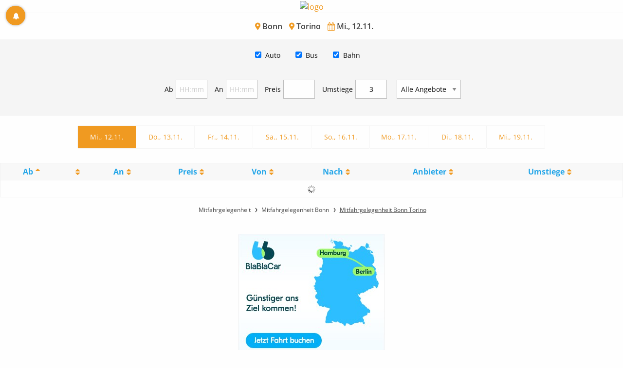

--- FILE ---
content_type: text/css
request_url: https://www.fromatob.com/assets/mitfahren-82aec516f7e2cc957dff898ef96a02b0.css
body_size: 19907
content:
@charset "UTF-8";@media print, screen and (min-width: 40em) {.reveal, .reveal.tiny, .reveal.small, .reveal.large {right: auto;left: auto;margin: 0 auto; } }html {line-height: 1.15;-webkit-text-size-adjust: 100%; }body {margin: 0; }h1 {font-size: 2em;margin: 0.67em 0; }hr {-webkit-box-sizing: content-box;box-sizing: content-box;height: 0;overflow: visible; }pre {font-family: monospace, monospace;font-size: 1em; }a {background-color: transparent; }abbr[title] {border-bottom: none;text-decoration: underline;-webkit-text-decoration: underline dotted;text-decoration: underline dotted; }b,strong {font-weight: bolder; }code,kbd,samp {font-family: monospace, monospace;font-size: 1em; }small {font-size: 80%; }sub,sup {font-size: 75%;line-height: 0;position: relative;vertical-align: baseline; }sub {bottom: -0.25em; }sup {top: -0.5em; }img {border-style: none; }button,input,optgroup,select,textarea {font-family: inherit;font-size: 100%;line-height: 1.15;margin: 0; }button,input {overflow: visible; }button,select {text-transform: none; }button,[type="button"],[type="reset"],[type="submit"] {-webkit-appearance: button; }button::-moz-focus-inner,[type="button"]::-moz-focus-inner,[type="reset"]::-moz-focus-inner,[type="submit"]::-moz-focus-inner {border-style: none;padding: 0; }button:-moz-focusring,[type="button"]:-moz-focusring,[type="reset"]:-moz-focusring,[type="submit"]:-moz-focusring {outline: 1px dotted ButtonText; }fieldset {padding: 0.35em 0.75em 0.625em; }legend {-webkit-box-sizing: border-box;box-sizing: border-box;color: inherit;display: table;max-width: 100%;padding: 0;white-space: normal; }progress {vertical-align: baseline; }textarea {overflow: auto; }[type="checkbox"],[type="radio"] {-webkit-box-sizing: border-box;box-sizing: border-box;padding: 0; }[type="number"]::-webkit-inner-spin-button,[type="number"]::-webkit-outer-spin-button {height: auto; }[type="search"] {-webkit-appearance: textfield;outline-offset: -2px; }[type="search"]::-webkit-search-decoration {-webkit-appearance: none; }::-webkit-file-upload-button {-webkit-appearance: button;font: inherit; }details {display: block; }summary {display: list-item; }template {display: none; }[hidden] {display: none; }.foundation-mq {font-family: "small=0em&medium=40em&large=64em&xs=0em&sm=30em&md=48em&lg=62em&xl=75em"; }html {-webkit-box-sizing: border-box;box-sizing: border-box;font-size: 100%; }*,*::before,*::after {-webkit-box-sizing: inherit;box-sizing: inherit; }body {margin: 0;padding: 0;background: #fefefe;font-family: "Open Sans", "HelveticaNeue-Light", "Helvetica Neue Light", "Helvetica Neue", Helvetica, Arial, "Lucida Grande", sans-serif;font-weight: normal;line-height: 1.5;color: #424242;-webkit-font-smoothing: antialiased;-moz-osx-font-smoothing: grayscale; }img {display: inline-block;vertical-align: middle;max-width: 100%;height: auto;-ms-interpolation-mode: bicubic; }textarea {height: auto;min-height: 50px;border-radius: 0; }select {-webkit-box-sizing: border-box;box-sizing: border-box;width: 100%;border-radius: 0; }.map_canvas img,.map_canvas embed,.map_canvas object,.mqa-display img,.mqa-display embed,.mqa-display object {max-width: none !important; }button {padding: 0;-webkit-appearance: none;-moz-appearance: none;appearance: none;border: 0;border-radius: 0;background: transparent;line-height: 1;cursor: auto; }[data-whatinput='mouse'] button {outline: 0; }pre {overflow: auto; }button,input,optgroup,select,textarea {font-family: inherit; }.is-visible {display: block !important; }.is-hidden {display: none !important; }[type='text'], [type='password'], [type='date'], [type='datetime'], [type='datetime-local'], [type='month'], [type='week'], [type='email'], [type='number'], [type='search'], [type='tel'], [type='time'], [type='url'], [type='color'],textarea {display: block;-webkit-box-sizing: border-box;box-sizing: border-box;width: 100%;height: 2.4375rem;margin: 0 0 1rem;padding: 0.5rem;border: 1px solid #BDBDBD;border-radius: 0;background-color: #fefefe;-webkit-box-shadow: none;box-shadow: none;font-family: inherit;font-size: 1rem;font-weight: normal;line-height: 1.5;color: #0a0a0a;-webkit-transition: border-color 0.25s ease-in-out, -webkit-box-shadow 0.5s;transition: border-color 0.25s ease-in-out, -webkit-box-shadow 0.5s;transition: box-shadow 0.5s, border-color 0.25s ease-in-out;transition: box-shadow 0.5s, border-color 0.25s ease-in-out, -webkit-box-shadow 0.5s;-webkit-appearance: none;-moz-appearance: none;appearance: none; }[type='text']:focus, [type='password']:focus, [type='date']:focus, [type='datetime']:focus, [type='datetime-local']:focus, [type='month']:focus, [type='week']:focus, [type='email']:focus, [type='number']:focus, [type='search']:focus, [type='tel']:focus, [type='time']:focus, [type='url']:focus, [type='color']:focus,textarea:focus {outline: none;border: 1px solid;background-color: #fefefe;-webkit-box-shadow: none;box-shadow: none;-webkit-transition: border-color 0.25s ease-in-out, -webkit-box-shadow 0.5s;transition: border-color 0.25s ease-in-out, -webkit-box-shadow 0.5s;transition: box-shadow 0.5s, border-color 0.25s ease-in-out;transition: box-shadow 0.5s, border-color 0.25s ease-in-out, -webkit-box-shadow 0.5s; }textarea {max-width: 100%; }textarea[rows] {height: auto; }input:disabled, input[readonly],textarea:disabled,textarea[readonly] {background-color: #F5F5F5;cursor: not-allowed; }[type='submit'],[type='button'] {-webkit-appearance: none;-moz-appearance: none;appearance: none;border-radius: 0; }input[type='search'] {-webkit-box-sizing: border-box;box-sizing: border-box; }::-webkit-input-placeholder {color: #cacaca; }::-moz-placeholder {color: #cacaca; }:-ms-input-placeholder {color: #cacaca; }::-ms-input-placeholder {color: #cacaca; }::placeholder {color: #cacaca; }[type='file'],[type='checkbox'],[type='radio'] {margin: 0 0 1rem; }[type='checkbox'] + label,[type='radio'] + label {display: inline-block;vertical-align: baseline;margin-left: 0.5rem;margin-right: 1rem;margin-bottom: 0; }[type='checkbox'] + label[for],[type='radio'] + label[for] {cursor: pointer; }label > [type='checkbox'],label > [type='radio'] {margin-right: 0.5rem; }[type='file'] {width: 100%; }label {display: block;margin: 0;font-size: 0.875rem;font-weight: normal;line-height: 1.8;color: #0a0a0a; }label.middle {margin: 0 0 1rem;padding: 0.5625rem 0; }.help-text {margin-top: -0.5rem;font-size: 0.8125rem;font-style: italic;color: #0a0a0a; }.input-group {display: -webkit-box;display: -ms-flexbox;display: flex;width: 100%;margin-bottom: 1rem;-webkit-box-align: stretch;-ms-flex-align: stretch;align-items: stretch; }.input-group > :first-child, .input-group > :first-child.input-group-button > * {border-radius: 0 0 0 0; }.input-group > :last-child, .input-group > :last-child.input-group-button > * {border-radius: 0 0 0 0; }.input-group-label, .input-group-field, .input-group-button, .input-group-button a,.input-group-button input,.input-group-button button,.input-group-button label {margin: 0;white-space: nowrap; }.input-group-label {padding: 0 1rem;border: 1px solid #cacaca;background: #F5F5F5;color: #0a0a0a;text-align: center;white-space: nowrap;display: -webkit-box;display: -ms-flexbox;display: flex;-webkit-box-flex: 0;-ms-flex: 0 0 auto;flex: 0 0 auto;-webkit-box-align: center;-ms-flex-align: center;align-items: center; }.input-group-label:first-child {border-right: 0; }.input-group-label:last-child {border-left: 0; }.input-group-field {border-radius: 0;-webkit-box-flex: 1;-ms-flex: 1 1 0px;flex: 1 1 0px;min-width: 0; }.input-group-button {padding-top: 0;padding-bottom: 0;text-align: center;display: -webkit-box;display: -ms-flexbox;display: flex;-webkit-box-flex: 0;-ms-flex: 0 0 auto;flex: 0 0 auto; }.input-group-button a,.input-group-button input,.input-group-button button,.input-group-button label {-ms-flex-item-align: stretch;align-self: stretch;height: auto;padding-top: 0;padding-bottom: 0;font-size: 1rem; }fieldset {margin: 0;padding: 0;border: 0; }legend {max-width: 100%;margin-bottom: 0.5rem; }.fieldset {margin: 1.125rem 0;padding: 1.25rem;border: none; }.fieldset legend {margin: 0;margin-left: -0.1875rem;padding: 0 0.1875rem; }select {height: 2.4375rem;margin: 0 0 1rem;padding: 0.5rem;-webkit-appearance: none;-moz-appearance: none;appearance: none;border: 1px solid #BDBDBD;border-radius: 0;background-color: #fefefe;font-family: inherit;font-size: 1rem;font-weight: normal;line-height: 1.5;color: #0a0a0a;background-image: url("data:image/svg+xml;utf8,<svg xmlns='http://www.w3.org/2000/svg' version='1.1' width='32' height='24' viewBox='0 0 32 24'><polygon points='0,0 32,0 16,24' style='fill: rgb%28138, 138, 138%29'></polygon></svg>");background-origin: content-box;background-position: right -1rem center;background-repeat: no-repeat;background-size: 9px 6px;padding-right: 1.5rem;-webkit-transition: border-color 0.25s ease-in-out, -webkit-box-shadow 0.5s;transition: border-color 0.25s ease-in-out, -webkit-box-shadow 0.5s;transition: box-shadow 0.5s, border-color 0.25s ease-in-out;transition: box-shadow 0.5s, border-color 0.25s ease-in-out, -webkit-box-shadow 0.5s; }@media screen and (min-width: 0\0) {select {background-image: url("[data-uri]"); } }select:focus {outline: none;border: 1px solid;background-color: #fefefe;-webkit-box-shadow: none;box-shadow: none;-webkit-transition: border-color 0.25s ease-in-out, -webkit-box-shadow 0.5s;transition: border-color 0.25s ease-in-out, -webkit-box-shadow 0.5s;transition: box-shadow 0.5s, border-color 0.25s ease-in-out;transition: box-shadow 0.5s, border-color 0.25s ease-in-out, -webkit-box-shadow 0.5s; }select:disabled {background-color: #F5F5F5;cursor: not-allowed; }select::-ms-expand {display: none; }select[multiple] {height: auto;background-image: none; }.is-invalid-input:not(:focus) {border-color: #FF4141;background-color: #feebeb; }.is-invalid-input:not(:focus)::-webkit-input-placeholder {color: #FF4141; }.is-invalid-input:not(:focus)::-moz-placeholder {color: #FF4141; }.is-invalid-input:not(:focus):-ms-input-placeholder {color: #FF4141; }.is-invalid-input:not(:focus)::-ms-input-placeholder {color: #FF4141; }.is-invalid-input:not(:focus)::placeholder {color: #FF4141; }.is-invalid-label {color: #FF4141; }.form-error {display: none;margin-top: -0.5rem;margin-bottom: 1rem;font-size: 0.75rem;font-weight: bold;color: #FF4141; }.form-error.is-visible {display: block; }div,dl,dt,dd,ul,ol,li,h1,h2,h3,h4,h5,h6,pre,form,p,blockquote,th,td {margin: 0;padding: 0; }p {margin-bottom: 1rem;font-size: inherit;line-height: 1.6;text-rendering: optimizeLegibility; }em,i {font-style: italic;line-height: inherit; }strong,b {font-weight: bold;line-height: inherit; }small {font-size: 80%;line-height: inherit; }h1, .h1,h2, .h2, .review__legend,h3, .h3,h4, .h4,h5, .h5,h6, .h6 {font-family: "Open Sans", "HelveticaNeue-Light", "Helvetica Neue Light", "Helvetica Neue", Helvetica, Arial, "Lucida Grande", sans-serif;font-style: normal;font-weight: bold;color: inherit;text-rendering: optimizeLegibility; }h1 small, .h1 small,h2 small, .h2 small, .review__legend small,h3 small, .h3 small,h4 small, .h4 small,h5 small, .h5 small,h6 small, .h6 small {line-height: 0;color: #cacaca; }h1, .h1 {font-size: 1.3125rem;line-height: 1.4;margin-top: 0;margin-bottom: 0.5rem; }h2, .h2, .review__legend {font-size: 1.25rem;line-height: 1.4;margin-top: 0;margin-bottom: 0.5rem; }h3, .h3 {font-size: 1.1875rem;line-height: 1.4;margin-top: 0;margin-bottom: 0.5rem; }h4, .h4 {font-size: 1rem;line-height: 1.4;margin-top: 0;margin-bottom: 0.5rem; }h5, .h5 {font-size: 0.875rem;line-height: 1.4;margin-top: 0;margin-bottom: 0.5rem; }h6, .h6 {font-size: 0.75rem;line-height: 1.4;margin-top: 0;margin-bottom: 0.5rem; }@media print, screen and (min-width: 40em) {h1, .h1 {font-size: 1.3125rem; }h2, .h2, .review__legend {font-size: 1.25rem; }h3, .h3 {font-size: 1.1875rem; }h4, .h4 {font-size: 1rem; }h5, .h5 {font-size: 1.5rem; }h6, .h6 {font-size: 0.75rem; } }a {line-height: inherit;color: #f09a21;text-decoration: none;cursor: pointer; }a:hover, a:focus {color: #dc870f; }a img {border: 0; }hr {clear: both;max-width: 60rem;height: 0;margin: 1.25rem auto;border-top: 0;border-right: 0;border-bottom: 1px solid #e0e0e0;border-left: 0; }ul,ol,dl {margin-bottom: 1rem;list-style-position: outside;line-height: 1.6; }li {font-size: inherit; }ul {margin-left: 1.25rem;list-style-type: disc; }ol {margin-left: 1.25rem; }ul ul, ol ul, ul ol, ol ol {margin-left: 1.25rem;margin-bottom: 0; }dl {margin-bottom: 1rem; }dl dt {margin-bottom: 0.3rem;font-weight: bold; }blockquote {margin: 0 0 1rem;padding: 0.5625rem 1.25rem 0 1.1875rem;border-left: 1px solid #cacaca; }blockquote, blockquote p {line-height: 1.6;color: #8a8a8a; }cite {display: block;font-size: 0.8125rem;color: #8a8a8a; }cite:before {content: "— "; }abbr, abbr[title] {border-bottom: 1px dotted #0a0a0a;cursor: help;text-decoration: none; }figure {margin: 0; }code {padding: 0.125rem 0.3125rem 0.0625rem;border: 1px solid #cacaca;background-color: #F5F5F5;font-family: Consolas, "Liberation Mono", Courier, monospace;font-weight: normal;color: #0a0a0a; }kbd {margin: 0;padding: 0.125rem 0.25rem 0;background-color: #F5F5F5;font-family: Consolas, "Liberation Mono", Courier, monospace;color: #0a0a0a; }.subheader {margin-top: 0.2rem;margin-bottom: 0.5rem;font-weight: normal;line-height: 1.4;color: #8a8a8a; }.lead {font-size: 125%;line-height: 1.6; }.stat {font-size: 2.5rem;line-height: 1; }p + .stat {margin-top: -1rem; }ul.no-bullet, ol.no-bullet {margin-left: 0;list-style: none; }.xs-text-left {text-align: left; }.xs-text-right {text-align: right; }.xs-text-center {text-align: center; }.xs-text-justify {text-align: justify; }@media screen and (min-width: 30em) {.sm-text-left {text-align: left; }.sm-text-right {text-align: right; }.sm-text-center {text-align: center; }.sm-text-justify {text-align: justify; } }@media screen and (min-width: 48em) {.md-text-left {text-align: left; }.md-text-right {text-align: right; }.md-text-center {text-align: center; }.md-text-justify {text-align: justify; } }@media screen and (min-width: 62em) {.lg-text-left {text-align: left; }.lg-text-right {text-align: right; }.lg-text-center {text-align: center; }.lg-text-justify {text-align: justify; } }@media screen and (min-width: 75em) {.xl-text-left {text-align: left; }.xl-text-right {text-align: right; }.xl-text-center {text-align: center; }.xl-text-justify {text-align: justify; } }.show-for-print {display: none !important; }@media print {* {background: transparent !important;-webkit-box-shadow: none !important;box-shadow: none !important;color: black !important;text-shadow: none !important; }.show-for-print {display: block !important; }.hide-for-print {display: none !important; }table.show-for-print {display: table !important; }thead.show-for-print {display: table-header-group !important; }tbody.show-for-print {display: table-row-group !important; }tr.show-for-print {display: table-row !important; }td.show-for-print {display: table-cell !important; }th.show-for-print {display: table-cell !important; }a,a:visited {text-decoration: underline; }a[href]:after {content: " (" attr(href) ")"; }.ir a:after,a[href^='javascript:']:after,a[href^='#']:after {content: ''; }abbr[title]:after {content: " (" attr(title) ")"; }pre,blockquote {border: 1px solid #8a8a8a;page-break-inside: avoid; }thead {display: table-header-group; }tr,img {page-break-inside: avoid; }img {max-width: 100% !important; }@page {margin: 0.5cm; }p,h2,h3 {orphans: 3;widows: 3; }h2,h3 {page-break-after: avoid; }.print-break-inside {page-break-inside: auto; } }.row {max-width: 60rem;margin-right: auto;margin-left: auto; }.row::before, .row::after {display: table;content: ' ';-ms-flex-preferred-size: 0;flex-basis: 0;-webkit-box-ordinal-group: 2;-ms-flex-order: 1;order: 1; }.row::after {clear: both; }.row.collapse > .column, .row.collapse > .false {padding-right: 0;padding-left: 0; }.row .row {margin-right: -0.3125rem;margin-left: -0.3125rem; }@media screen and (min-width: 30em) {.row .row {margin-right: -0.3125rem;margin-left: -0.3125rem; } }@media screen and (min-width: 48em) {.row .row {margin-right: -0.625rem;margin-left: -0.625rem; } }@media screen and (min-width: 62em) {.row .row {margin-right: -0.625rem;margin-left: -0.625rem; } }@media screen and (min-width: 75em) {.row .row {margin-right: -0.625rem;margin-left: -0.625rem; } }.row .row.collapse {margin-right: 0;margin-left: 0; }.row.expanded {max-width: none; }.row.expanded .row {margin-right: auto;margin-left: auto; }.row:not(.expanded) .row {max-width: none; }.row.gutter-xs > .column, .row.gutter-xs > .false {padding-right: 0.3125rem;padding-left: 0.3125rem; }.row.gutter-sm > .column, .row.gutter-sm > .false {padding-right: 0.3125rem;padding-left: 0.3125rem; }.row.gutter-md > .column, .row.gutter-md > .false {padding-right: 0.625rem;padding-left: 0.625rem; }.row.gutter-lg > .column, .row.gutter-lg > .false {padding-right: 0.625rem;padding-left: 0.625rem; }.column, .false {width: 100%;float: left;padding-right: 0.3125rem;padding-left: 0.3125rem; }@media screen and (min-width: 30em) {.column, .false {padding-right: 0.3125rem;padding-left: 0.3125rem; } }@media screen and (min-width: 48em) {.column, .false {padding-right: 0.625rem;padding-left: 0.625rem; } }@media screen and (min-width: 62em) {.column, .false {padding-right: 0.625rem;padding-left: 0.625rem; } }.column, .false, .column:last-child:not(:first-child), .false:last-child:not(:first-child) {float: left;clear: none; }.column:last-child:not(:first-child), .false:last-child:not(:first-child) {float: right; }.column.end:last-child:last-child, .end.false:last-child:last-child {float: left; }.column.row.row, .row.row.false {float: none; }.row .column.row.row, .row .row.row.false {margin-right: 0;margin-left: 0;padding-right: 0;padding-left: 0; }.xs-1 {width: 8.33333%; }.xs-push-1 {position: relative;left: 8.33333%; }.xs-pull-1 {position: relative;left: -8.33333%; }.xs-offset-0 {margin-left: 0%; }.xs-2 {width: 16.66667%; }.xs-push-2 {position: relative;left: 16.66667%; }.xs-pull-2 {position: relative;left: -16.66667%; }.xs-offset-1 {margin-left: 8.33333%; }.xs-3 {width: 25%; }.xs-push-3 {position: relative;left: 25%; }.xs-pull-3 {position: relative;left: -25%; }.xs-offset-2 {margin-left: 16.66667%; }.xs-4 {width: 33.33333%; }.xs-push-4 {position: relative;left: 33.33333%; }.xs-pull-4 {position: relative;left: -33.33333%; }.xs-offset-3 {margin-left: 25%; }.xs-5 {width: 41.66667%; }.xs-push-5 {position: relative;left: 41.66667%; }.xs-pull-5 {position: relative;left: -41.66667%; }.xs-offset-4 {margin-left: 33.33333%; }.xs-6 {width: 50%; }.xs-push-6 {position: relative;left: 50%; }.xs-pull-6 {position: relative;left: -50%; }.xs-offset-5 {margin-left: 41.66667%; }.xs-7 {width: 58.33333%; }.xs-push-7 {position: relative;left: 58.33333%; }.xs-pull-7 {position: relative;left: -58.33333%; }.xs-offset-6 {margin-left: 50%; }.xs-8 {width: 66.66667%; }.xs-push-8 {position: relative;left: 66.66667%; }.xs-pull-8 {position: relative;left: -66.66667%; }.xs-offset-7 {margin-left: 58.33333%; }.xs-9 {width: 75%; }.xs-push-9 {position: relative;left: 75%; }.xs-pull-9 {position: relative;left: -75%; }.xs-offset-8 {margin-left: 66.66667%; }.xs-10 {width: 83.33333%; }.xs-push-10 {position: relative;left: 83.33333%; }.xs-pull-10 {position: relative;left: -83.33333%; }.xs-offset-9 {margin-left: 75%; }.xs-11 {width: 91.66667%; }.xs-push-11 {position: relative;left: 91.66667%; }.xs-pull-11 {position: relative;left: -91.66667%; }.xs-offset-10 {margin-left: 83.33333%; }.xs-12 {width: 100%; }.xs-offset-11 {margin-left: 91.66667%; }.xs-up-1 > .column, .xs-up-1 > .false {float: left;width: 100%; }.xs-up-1 > .column:nth-of-type(1n), .xs-up-1 > .false:nth-of-type(1n) {clear: none; }.xs-up-1 > .column:nth-of-type(1n+1), .xs-up-1 > .false:nth-of-type(1n+1) {clear: both; }.xs-up-1 > .column:last-child, .xs-up-1 > .false:last-child {float: left; }.xs-up-2 > .column, .xs-up-2 > .false {float: left;width: 50%; }.xs-up-2 > .column:nth-of-type(1n), .xs-up-2 > .false:nth-of-type(1n) {clear: none; }.xs-up-2 > .column:nth-of-type(2n+1), .xs-up-2 > .false:nth-of-type(2n+1) {clear: both; }.xs-up-2 > .column:last-child, .xs-up-2 > .false:last-child {float: left; }.xs-up-3 > .column, .xs-up-3 > .false {float: left;width: 33.33333%; }.xs-up-3 > .column:nth-of-type(1n), .xs-up-3 > .false:nth-of-type(1n) {clear: none; }.xs-up-3 > .column:nth-of-type(3n+1), .xs-up-3 > .false:nth-of-type(3n+1) {clear: both; }.xs-up-3 > .column:last-child, .xs-up-3 > .false:last-child {float: left; }.xs-up-4 > .column, .xs-up-4 > .false {float: left;width: 25%; }.xs-up-4 > .column:nth-of-type(1n), .xs-up-4 > .false:nth-of-type(1n) {clear: none; }.xs-up-4 > .column:nth-of-type(4n+1), .xs-up-4 > .false:nth-of-type(4n+1) {clear: both; }.xs-up-4 > .column:last-child, .xs-up-4 > .false:last-child {float: left; }.xs-up-5 > .column, .xs-up-5 > .false {float: left;width: 20%; }.xs-up-5 > .column:nth-of-type(1n), .xs-up-5 > .false:nth-of-type(1n) {clear: none; }.xs-up-5 > .column:nth-of-type(5n+1), .xs-up-5 > .false:nth-of-type(5n+1) {clear: both; }.xs-up-5 > .column:last-child, .xs-up-5 > .false:last-child {float: left; }.xs-up-6 > .column, .xs-up-6 > .false {float: left;width: 16.66667%; }.xs-up-6 > .column:nth-of-type(1n), .xs-up-6 > .false:nth-of-type(1n) {clear: none; }.xs-up-6 > .column:nth-of-type(6n+1), .xs-up-6 > .false:nth-of-type(6n+1) {clear: both; }.xs-up-6 > .column:last-child, .xs-up-6 > .false:last-child {float: left; }.xs-up-7 > .column, .xs-up-7 > .false {float: left;width: 14.28571%; }.xs-up-7 > .column:nth-of-type(1n), .xs-up-7 > .false:nth-of-type(1n) {clear: none; }.xs-up-7 > .column:nth-of-type(7n+1), .xs-up-7 > .false:nth-of-type(7n+1) {clear: both; }.xs-up-7 > .column:last-child, .xs-up-7 > .false:last-child {float: left; }.xs-up-8 > .column, .xs-up-8 > .false {float: left;width: 12.5%; }.xs-up-8 > .column:nth-of-type(1n), .xs-up-8 > .false:nth-of-type(1n) {clear: none; }.xs-up-8 > .column:nth-of-type(8n+1), .xs-up-8 > .false:nth-of-type(8n+1) {clear: both; }.xs-up-8 > .column:last-child, .xs-up-8 > .false:last-child {float: left; }.xs-collapse > .column, .xs-collapse > .false {padding-right: 0;padding-left: 0; }.xs-collapse .row {margin-right: 0;margin-left: 0; }.expanded.row .xs-collapse.row {margin-right: 0;margin-left: 0; }.xs-uncollapse > .column, .xs-uncollapse > .false {padding-right: 0.3125rem;padding-left: 0.3125rem; }.xs-centered {margin-right: auto;margin-left: auto; }.xs-centered, .xs-centered:last-child:not(:first-child) {float: none;clear: both; }.xs-uncentered,.xs-push-0,.xs-pull-0 {position: static;margin-right: 0;margin-left: 0; }.xs-uncentered, .xs-uncentered:last-child:not(:first-child),.xs-push-0,.xs-push-0:last-child:not(:first-child),.xs-pull-0,.xs-pull-0:last-child:not(:first-child) {float: left;clear: none; }.xs-uncentered:last-child:not(:first-child),.xs-push-0:last-child:not(:first-child),.xs-pull-0:last-child:not(:first-child) {float: right; }@media screen and (min-width: 30em) {.sm-1 {width: 8.33333%; }.sm-push-1 {position: relative;left: 8.33333%; }.sm-pull-1 {position: relative;left: -8.33333%; }.sm-offset-0 {margin-left: 0%; }.sm-2 {width: 16.66667%; }.sm-push-2 {position: relative;left: 16.66667%; }.sm-pull-2 {position: relative;left: -16.66667%; }.sm-offset-1 {margin-left: 8.33333%; }.sm-3 {width: 25%; }.sm-push-3 {position: relative;left: 25%; }.sm-pull-3 {position: relative;left: -25%; }.sm-offset-2 {margin-left: 16.66667%; }.sm-4 {width: 33.33333%; }.sm-push-4 {position: relative;left: 33.33333%; }.sm-pull-4 {position: relative;left: -33.33333%; }.sm-offset-3 {margin-left: 25%; }.sm-5 {width: 41.66667%; }.sm-push-5 {position: relative;left: 41.66667%; }.sm-pull-5 {position: relative;left: -41.66667%; }.sm-offset-4 {margin-left: 33.33333%; }.sm-6 {width: 50%; }.sm-push-6 {position: relative;left: 50%; }.sm-pull-6 {position: relative;left: -50%; }.sm-offset-5 {margin-left: 41.66667%; }.sm-7 {width: 58.33333%; }.sm-push-7 {position: relative;left: 58.33333%; }.sm-pull-7 {position: relative;left: -58.33333%; }.sm-offset-6 {margin-left: 50%; }.sm-8 {width: 66.66667%; }.sm-push-8 {position: relative;left: 66.66667%; }.sm-pull-8 {position: relative;left: -66.66667%; }.sm-offset-7 {margin-left: 58.33333%; }.sm-9 {width: 75%; }.sm-push-9 {position: relative;left: 75%; }.sm-pull-9 {position: relative;left: -75%; }.sm-offset-8 {margin-left: 66.66667%; }.sm-10 {width: 83.33333%; }.sm-push-10 {position: relative;left: 83.33333%; }.sm-pull-10 {position: relative;left: -83.33333%; }.sm-offset-9 {margin-left: 75%; }.sm-11 {width: 91.66667%; }.sm-push-11 {position: relative;left: 91.66667%; }.sm-pull-11 {position: relative;left: -91.66667%; }.sm-offset-10 {margin-left: 83.33333%; }.sm-12 {width: 100%; }.sm-offset-11 {margin-left: 91.66667%; }.sm-up-1 > .column, .sm-up-1 > .false {float: left;width: 100%; }.sm-up-1 > .column:nth-of-type(1n), .sm-up-1 > .false:nth-of-type(1n) {clear: none; }.sm-up-1 > .column:nth-of-type(1n+1), .sm-up-1 > .false:nth-of-type(1n+1) {clear: both; }.sm-up-1 > .column:last-child, .sm-up-1 > .false:last-child {float: left; }.sm-up-2 > .column, .sm-up-2 > .false {float: left;width: 50%; }.sm-up-2 > .column:nth-of-type(1n), .sm-up-2 > .false:nth-of-type(1n) {clear: none; }.sm-up-2 > .column:nth-of-type(2n+1), .sm-up-2 > .false:nth-of-type(2n+1) {clear: both; }.sm-up-2 > .column:last-child, .sm-up-2 > .false:last-child {float: left; }.sm-up-3 > .column, .sm-up-3 > .false {float: left;width: 33.33333%; }.sm-up-3 > .column:nth-of-type(1n), .sm-up-3 > .false:nth-of-type(1n) {clear: none; }.sm-up-3 > .column:nth-of-type(3n+1), .sm-up-3 > .false:nth-of-type(3n+1) {clear: both; }.sm-up-3 > .column:last-child, .sm-up-3 > .false:last-child {float: left; }.sm-up-4 > .column, .sm-up-4 > .false {float: left;width: 25%; }.sm-up-4 > .column:nth-of-type(1n), .sm-up-4 > .false:nth-of-type(1n) {clear: none; }.sm-up-4 > .column:nth-of-type(4n+1), .sm-up-4 > .false:nth-of-type(4n+1) {clear: both; }.sm-up-4 > .column:last-child, .sm-up-4 > .false:last-child {float: left; }.sm-up-5 > .column, .sm-up-5 > .false {float: left;width: 20%; }.sm-up-5 > .column:nth-of-type(1n), .sm-up-5 > .false:nth-of-type(1n) {clear: none; }.sm-up-5 > .column:nth-of-type(5n+1), .sm-up-5 > .false:nth-of-type(5n+1) {clear: both; }.sm-up-5 > .column:last-child, .sm-up-5 > .false:last-child {float: left; }.sm-up-6 > .column, .sm-up-6 > .false {float: left;width: 16.66667%; }.sm-up-6 > .column:nth-of-type(1n), .sm-up-6 > .false:nth-of-type(1n) {clear: none; }.sm-up-6 > .column:nth-of-type(6n+1), .sm-up-6 > .false:nth-of-type(6n+1) {clear: both; }.sm-up-6 > .column:last-child, .sm-up-6 > .false:last-child {float: left; }.sm-up-7 > .column, .sm-up-7 > .false {float: left;width: 14.28571%; }.sm-up-7 > .column:nth-of-type(1n), .sm-up-7 > .false:nth-of-type(1n) {clear: none; }.sm-up-7 > .column:nth-of-type(7n+1), .sm-up-7 > .false:nth-of-type(7n+1) {clear: both; }.sm-up-7 > .column:last-child, .sm-up-7 > .false:last-child {float: left; }.sm-up-8 > .column, .sm-up-8 > .false {float: left;width: 12.5%; }.sm-up-8 > .column:nth-of-type(1n), .sm-up-8 > .false:nth-of-type(1n) {clear: none; }.sm-up-8 > .column:nth-of-type(8n+1), .sm-up-8 > .false:nth-of-type(8n+1) {clear: both; }.sm-up-8 > .column:last-child, .sm-up-8 > .false:last-child {float: left; }.sm-collapse > .column, .sm-collapse > .false {padding-right: 0;padding-left: 0; }.sm-collapse .row {margin-right: 0;margin-left: 0; }.expanded.row .sm-collapse.row {margin-right: 0;margin-left: 0; }.sm-uncollapse > .column, .sm-uncollapse > .false {padding-right: 0.3125rem;padding-left: 0.3125rem; }.sm-centered {margin-right: auto;margin-left: auto; }.sm-centered, .sm-centered:last-child:not(:first-child) {float: none;clear: both; }.sm-uncentered,.sm-push-0,.sm-pull-0 {position: static;margin-right: 0;margin-left: 0; }.sm-uncentered, .sm-uncentered:last-child:not(:first-child),.sm-push-0,.sm-push-0:last-child:not(:first-child),.sm-pull-0,.sm-pull-0:last-child:not(:first-child) {float: left;clear: none; }.sm-uncentered:last-child:not(:first-child),.sm-push-0:last-child:not(:first-child),.sm-pull-0:last-child:not(:first-child) {float: right; } }@media screen and (min-width: 48em) {.md-1 {width: 8.33333%; }.md-push-1 {position: relative;left: 8.33333%; }.md-pull-1 {position: relative;left: -8.33333%; }.md-offset-0 {margin-left: 0%; }.md-2 {width: 16.66667%; }.md-push-2 {position: relative;left: 16.66667%; }.md-pull-2 {position: relative;left: -16.66667%; }.md-offset-1 {margin-left: 8.33333%; }.md-3 {width: 25%; }.md-push-3 {position: relative;left: 25%; }.md-pull-3 {position: relative;left: -25%; }.md-offset-2 {margin-left: 16.66667%; }.md-4 {width: 33.33333%; }.md-push-4 {position: relative;left: 33.33333%; }.md-pull-4 {position: relative;left: -33.33333%; }.md-offset-3 {margin-left: 25%; }.md-5 {width: 41.66667%; }.md-push-5 {position: relative;left: 41.66667%; }.md-pull-5 {position: relative;left: -41.66667%; }.md-offset-4 {margin-left: 33.33333%; }.md-6 {width: 50%; }.md-push-6 {position: relative;left: 50%; }.md-pull-6 {position: relative;left: -50%; }.md-offset-5 {margin-left: 41.66667%; }.md-7 {width: 58.33333%; }.md-push-7 {position: relative;left: 58.33333%; }.md-pull-7 {position: relative;left: -58.33333%; }.md-offset-6 {margin-left: 50%; }.md-8 {width: 66.66667%; }.md-push-8 {position: relative;left: 66.66667%; }.md-pull-8 {position: relative;left: -66.66667%; }.md-offset-7 {margin-left: 58.33333%; }.md-9 {width: 75%; }.md-push-9 {position: relative;left: 75%; }.md-pull-9 {position: relative;left: -75%; }.md-offset-8 {margin-left: 66.66667%; }.md-10 {width: 83.33333%; }.md-push-10 {position: relative;left: 83.33333%; }.md-pull-10 {position: relative;left: -83.33333%; }.md-offset-9 {margin-left: 75%; }.md-11 {width: 91.66667%; }.md-push-11 {position: relative;left: 91.66667%; }.md-pull-11 {position: relative;left: -91.66667%; }.md-offset-10 {margin-left: 83.33333%; }.md-12 {width: 100%; }.md-offset-11 {margin-left: 91.66667%; }.md-up-1 > .column, .md-up-1 > .false {float: left;width: 100%; }.md-up-1 > .column:nth-of-type(1n), .md-up-1 > .false:nth-of-type(1n) {clear: none; }.md-up-1 > .column:nth-of-type(1n+1), .md-up-1 > .false:nth-of-type(1n+1) {clear: both; }.md-up-1 > .column:last-child, .md-up-1 > .false:last-child {float: left; }.md-up-2 > .column, .md-up-2 > .false {float: left;width: 50%; }.md-up-2 > .column:nth-of-type(1n), .md-up-2 > .false:nth-of-type(1n) {clear: none; }.md-up-2 > .column:nth-of-type(2n+1), .md-up-2 > .false:nth-of-type(2n+1) {clear: both; }.md-up-2 > .column:last-child, .md-up-2 > .false:last-child {float: left; }.md-up-3 > .column, .md-up-3 > .false {float: left;width: 33.33333%; }.md-up-3 > .column:nth-of-type(1n), .md-up-3 > .false:nth-of-type(1n) {clear: none; }.md-up-3 > .column:nth-of-type(3n+1), .md-up-3 > .false:nth-of-type(3n+1) {clear: both; }.md-up-3 > .column:last-child, .md-up-3 > .false:last-child {float: left; }.md-up-4 > .column, .md-up-4 > .false {float: left;width: 25%; }.md-up-4 > .column:nth-of-type(1n), .md-up-4 > .false:nth-of-type(1n) {clear: none; }.md-up-4 > .column:nth-of-type(4n+1), .md-up-4 > .false:nth-of-type(4n+1) {clear: both; }.md-up-4 > .column:last-child, .md-up-4 > .false:last-child {float: left; }.md-up-5 > .column, .md-up-5 > .false {float: left;width: 20%; }.md-up-5 > .column:nth-of-type(1n), .md-up-5 > .false:nth-of-type(1n) {clear: none; }.md-up-5 > .column:nth-of-type(5n+1), .md-up-5 > .false:nth-of-type(5n+1) {clear: both; }.md-up-5 > .column:last-child, .md-up-5 > .false:last-child {float: left; }.md-up-6 > .column, .md-up-6 > .false {float: left;width: 16.66667%; }.md-up-6 > .column:nth-of-type(1n), .md-up-6 > .false:nth-of-type(1n) {clear: none; }.md-up-6 > .column:nth-of-type(6n+1), .md-up-6 > .false:nth-of-type(6n+1) {clear: both; }.md-up-6 > .column:last-child, .md-up-6 > .false:last-child {float: left; }.md-up-7 > .column, .md-up-7 > .false {float: left;width: 14.28571%; }.md-up-7 > .column:nth-of-type(1n), .md-up-7 > .false:nth-of-type(1n) {clear: none; }.md-up-7 > .column:nth-of-type(7n+1), .md-up-7 > .false:nth-of-type(7n+1) {clear: both; }.md-up-7 > .column:last-child, .md-up-7 > .false:last-child {float: left; }.md-up-8 > .column, .md-up-8 > .false {float: left;width: 12.5%; }.md-up-8 > .column:nth-of-type(1n), .md-up-8 > .false:nth-of-type(1n) {clear: none; }.md-up-8 > .column:nth-of-type(8n+1), .md-up-8 > .false:nth-of-type(8n+1) {clear: both; }.md-up-8 > .column:last-child, .md-up-8 > .false:last-child {float: left; }.md-collapse > .column, .md-collapse > .false {padding-right: 0;padding-left: 0; }.md-collapse .row {margin-right: 0;margin-left: 0; }.expanded.row .md-collapse.row {margin-right: 0;margin-left: 0; }.md-uncollapse > .column, .md-uncollapse > .false {padding-right: 0.625rem;padding-left: 0.625rem; }.md-centered {margin-right: auto;margin-left: auto; }.md-centered, .md-centered:last-child:not(:first-child) {float: none;clear: both; }.md-uncentered,.md-push-0,.md-pull-0 {position: static;margin-right: 0;margin-left: 0; }.md-uncentered, .md-uncentered:last-child:not(:first-child),.md-push-0,.md-push-0:last-child:not(:first-child),.md-pull-0,.md-pull-0:last-child:not(:first-child) {float: left;clear: none; }.md-uncentered:last-child:not(:first-child),.md-push-0:last-child:not(:first-child),.md-pull-0:last-child:not(:first-child) {float: right; } }@media screen and (min-width: 62em) {.lg-1 {width: 8.33333%; }.lg-push-1 {position: relative;left: 8.33333%; }.lg-pull-1 {position: relative;left: -8.33333%; }.lg-offset-0 {margin-left: 0%; }.lg-2 {width: 16.66667%; }.lg-push-2 {position: relative;left: 16.66667%; }.lg-pull-2 {position: relative;left: -16.66667%; }.lg-offset-1 {margin-left: 8.33333%; }.lg-3 {width: 25%; }.lg-push-3 {position: relative;left: 25%; }.lg-pull-3 {position: relative;left: -25%; }.lg-offset-2 {margin-left: 16.66667%; }.lg-4 {width: 33.33333%; }.lg-push-4 {position: relative;left: 33.33333%; }.lg-pull-4 {position: relative;left: -33.33333%; }.lg-offset-3 {margin-left: 25%; }.lg-5 {width: 41.66667%; }.lg-push-5 {position: relative;left: 41.66667%; }.lg-pull-5 {position: relative;left: -41.66667%; }.lg-offset-4 {margin-left: 33.33333%; }.lg-6 {width: 50%; }.lg-push-6 {position: relative;left: 50%; }.lg-pull-6 {position: relative;left: -50%; }.lg-offset-5 {margin-left: 41.66667%; }.lg-7 {width: 58.33333%; }.lg-push-7 {position: relative;left: 58.33333%; }.lg-pull-7 {position: relative;left: -58.33333%; }.lg-offset-6 {margin-left: 50%; }.lg-8 {width: 66.66667%; }.lg-push-8 {position: relative;left: 66.66667%; }.lg-pull-8 {position: relative;left: -66.66667%; }.lg-offset-7 {margin-left: 58.33333%; }.lg-9 {width: 75%; }.lg-push-9 {position: relative;left: 75%; }.lg-pull-9 {position: relative;left: -75%; }.lg-offset-8 {margin-left: 66.66667%; }.lg-10 {width: 83.33333%; }.lg-push-10 {position: relative;left: 83.33333%; }.lg-pull-10 {position: relative;left: -83.33333%; }.lg-offset-9 {margin-left: 75%; }.lg-11 {width: 91.66667%; }.lg-push-11 {position: relative;left: 91.66667%; }.lg-pull-11 {position: relative;left: -91.66667%; }.lg-offset-10 {margin-left: 83.33333%; }.lg-12 {width: 100%; }.lg-offset-11 {margin-left: 91.66667%; }.lg-up-1 > .column, .lg-up-1 > .false {float: left;width: 100%; }.lg-up-1 > .column:nth-of-type(1n), .lg-up-1 > .false:nth-of-type(1n) {clear: none; }.lg-up-1 > .column:nth-of-type(1n+1), .lg-up-1 > .false:nth-of-type(1n+1) {clear: both; }.lg-up-1 > .column:last-child, .lg-up-1 > .false:last-child {float: left; }.lg-up-2 > .column, .lg-up-2 > .false {float: left;width: 50%; }.lg-up-2 > .column:nth-of-type(1n), .lg-up-2 > .false:nth-of-type(1n) {clear: none; }.lg-up-2 > .column:nth-of-type(2n+1), .lg-up-2 > .false:nth-of-type(2n+1) {clear: both; }.lg-up-2 > .column:last-child, .lg-up-2 > .false:last-child {float: left; }.lg-up-3 > .column, .lg-up-3 > .false {float: left;width: 33.33333%; }.lg-up-3 > .column:nth-of-type(1n), .lg-up-3 > .false:nth-of-type(1n) {clear: none; }.lg-up-3 > .column:nth-of-type(3n+1), .lg-up-3 > .false:nth-of-type(3n+1) {clear: both; }.lg-up-3 > .column:last-child, .lg-up-3 > .false:last-child {float: left; }.lg-up-4 > .column, .lg-up-4 > .false {float: left;width: 25%; }.lg-up-4 > .column:nth-of-type(1n), .lg-up-4 > .false:nth-of-type(1n) {clear: none; }.lg-up-4 > .column:nth-of-type(4n+1), .lg-up-4 > .false:nth-of-type(4n+1) {clear: both; }.lg-up-4 > .column:last-child, .lg-up-4 > .false:last-child {float: left; }.lg-up-5 > .column, .lg-up-5 > .false {float: left;width: 20%; }.lg-up-5 > .column:nth-of-type(1n), .lg-up-5 > .false:nth-of-type(1n) {clear: none; }.lg-up-5 > .column:nth-of-type(5n+1), .lg-up-5 > .false:nth-of-type(5n+1) {clear: both; }.lg-up-5 > .column:last-child, .lg-up-5 > .false:last-child {float: left; }.lg-up-6 > .column, .lg-up-6 > .false {float: left;width: 16.66667%; }.lg-up-6 > .column:nth-of-type(1n), .lg-up-6 > .false:nth-of-type(1n) {clear: none; }.lg-up-6 > .column:nth-of-type(6n+1), .lg-up-6 > .false:nth-of-type(6n+1) {clear: both; }.lg-up-6 > .column:last-child, .lg-up-6 > .false:last-child {float: left; }.lg-up-7 > .column, .lg-up-7 > .false {float: left;width: 14.28571%; }.lg-up-7 > .column:nth-of-type(1n), .lg-up-7 > .false:nth-of-type(1n) {clear: none; }.lg-up-7 > .column:nth-of-type(7n+1), .lg-up-7 > .false:nth-of-type(7n+1) {clear: both; }.lg-up-7 > .column:last-child, .lg-up-7 > .false:last-child {float: left; }.lg-up-8 > .column, .lg-up-8 > .false {float: left;width: 12.5%; }.lg-up-8 > .column:nth-of-type(1n), .lg-up-8 > .false:nth-of-type(1n) {clear: none; }.lg-up-8 > .column:nth-of-type(8n+1), .lg-up-8 > .false:nth-of-type(8n+1) {clear: both; }.lg-up-8 > .column:last-child, .lg-up-8 > .false:last-child {float: left; }.lg-collapse > .column, .lg-collapse > .false {padding-right: 0;padding-left: 0; }.lg-collapse .row {margin-right: 0;margin-left: 0; }.expanded.row .lg-collapse.row {margin-right: 0;margin-left: 0; }.lg-uncollapse > .column, .lg-uncollapse > .false {padding-right: 0.625rem;padding-left: 0.625rem; }.lg-centered {margin-right: auto;margin-left: auto; }.lg-centered, .lg-centered:last-child:not(:first-child) {float: none;clear: both; }.lg-uncentered,.lg-push-0,.lg-pull-0 {position: static;margin-right: 0;margin-left: 0; }.lg-uncentered, .lg-uncentered:last-child:not(:first-child),.lg-push-0,.lg-push-0:last-child:not(:first-child),.lg-pull-0,.lg-pull-0:last-child:not(:first-child) {float: left;clear: none; }.lg-uncentered:last-child:not(:first-child),.lg-push-0:last-child:not(:first-child),.lg-pull-0:last-child:not(:first-child) {float: right; } }@media screen and (min-width: 75em) {.xl-1 {width: 8.33333%; }.xl-push-1 {position: relative;left: 8.33333%; }.xl-pull-1 {position: relative;left: -8.33333%; }.xl-offset-0 {margin-left: 0%; }.xl-2 {width: 16.66667%; }.xl-push-2 {position: relative;left: 16.66667%; }.xl-pull-2 {position: relative;left: -16.66667%; }.xl-offset-1 {margin-left: 8.33333%; }.xl-3 {width: 25%; }.xl-push-3 {position: relative;left: 25%; }.xl-pull-3 {position: relative;left: -25%; }.xl-offset-2 {margin-left: 16.66667%; }.xl-4 {width: 33.33333%; }.xl-push-4 {position: relative;left: 33.33333%; }.xl-pull-4 {position: relative;left: -33.33333%; }.xl-offset-3 {margin-left: 25%; }.xl-5 {width: 41.66667%; }.xl-push-5 {position: relative;left: 41.66667%; }.xl-pull-5 {position: relative;left: -41.66667%; }.xl-offset-4 {margin-left: 33.33333%; }.xl-6 {width: 50%; }.xl-push-6 {position: relative;left: 50%; }.xl-pull-6 {position: relative;left: -50%; }.xl-offset-5 {margin-left: 41.66667%; }.xl-7 {width: 58.33333%; }.xl-push-7 {position: relative;left: 58.33333%; }.xl-pull-7 {position: relative;left: -58.33333%; }.xl-offset-6 {margin-left: 50%; }.xl-8 {width: 66.66667%; }.xl-push-8 {position: relative;left: 66.66667%; }.xl-pull-8 {position: relative;left: -66.66667%; }.xl-offset-7 {margin-left: 58.33333%; }.xl-9 {width: 75%; }.xl-push-9 {position: relative;left: 75%; }.xl-pull-9 {position: relative;left: -75%; }.xl-offset-8 {margin-left: 66.66667%; }.xl-10 {width: 83.33333%; }.xl-push-10 {position: relative;left: 83.33333%; }.xl-pull-10 {position: relative;left: -83.33333%; }.xl-offset-9 {margin-left: 75%; }.xl-11 {width: 91.66667%; }.xl-push-11 {position: relative;left: 91.66667%; }.xl-pull-11 {position: relative;left: -91.66667%; }.xl-offset-10 {margin-left: 83.33333%; }.xl-12 {width: 100%; }.xl-offset-11 {margin-left: 91.66667%; }.xl-up-1 > .column, .xl-up-1 > .false {float: left;width: 100%; }.xl-up-1 > .column:nth-of-type(1n), .xl-up-1 > .false:nth-of-type(1n) {clear: none; }.xl-up-1 > .column:nth-of-type(1n+1), .xl-up-1 > .false:nth-of-type(1n+1) {clear: both; }.xl-up-1 > .column:last-child, .xl-up-1 > .false:last-child {float: left; }.xl-up-2 > .column, .xl-up-2 > .false {float: left;width: 50%; }.xl-up-2 > .column:nth-of-type(1n), .xl-up-2 > .false:nth-of-type(1n) {clear: none; }.xl-up-2 > .column:nth-of-type(2n+1), .xl-up-2 > .false:nth-of-type(2n+1) {clear: both; }.xl-up-2 > .column:last-child, .xl-up-2 > .false:last-child {float: left; }.xl-up-3 > .column, .xl-up-3 > .false {float: left;width: 33.33333%; }.xl-up-3 > .column:nth-of-type(1n), .xl-up-3 > .false:nth-of-type(1n) {clear: none; }.xl-up-3 > .column:nth-of-type(3n+1), .xl-up-3 > .false:nth-of-type(3n+1) {clear: both; }.xl-up-3 > .column:last-child, .xl-up-3 > .false:last-child {float: left; }.xl-up-4 > .column, .xl-up-4 > .false {float: left;width: 25%; }.xl-up-4 > .column:nth-of-type(1n), .xl-up-4 > .false:nth-of-type(1n) {clear: none; }.xl-up-4 > .column:nth-of-type(4n+1), .xl-up-4 > .false:nth-of-type(4n+1) {clear: both; }.xl-up-4 > .column:last-child, .xl-up-4 > .false:last-child {float: left; }.xl-up-5 > .column, .xl-up-5 > .false {float: left;width: 20%; }.xl-up-5 > .column:nth-of-type(1n), .xl-up-5 > .false:nth-of-type(1n) {clear: none; }.xl-up-5 > .column:nth-of-type(5n+1), .xl-up-5 > .false:nth-of-type(5n+1) {clear: both; }.xl-up-5 > .column:last-child, .xl-up-5 > .false:last-child {float: left; }.xl-up-6 > .column, .xl-up-6 > .false {float: left;width: 16.66667%; }.xl-up-6 > .column:nth-of-type(1n), .xl-up-6 > .false:nth-of-type(1n) {clear: none; }.xl-up-6 > .column:nth-of-type(6n+1), .xl-up-6 > .false:nth-of-type(6n+1) {clear: both; }.xl-up-6 > .column:last-child, .xl-up-6 > .false:last-child {float: left; }.xl-up-7 > .column, .xl-up-7 > .false {float: left;width: 14.28571%; }.xl-up-7 > .column:nth-of-type(1n), .xl-up-7 > .false:nth-of-type(1n) {clear: none; }.xl-up-7 > .column:nth-of-type(7n+1), .xl-up-7 > .false:nth-of-type(7n+1) {clear: both; }.xl-up-7 > .column:last-child, .xl-up-7 > .false:last-child {float: left; }.xl-up-8 > .column, .xl-up-8 > .false {float: left;width: 12.5%; }.xl-up-8 > .column:nth-of-type(1n), .xl-up-8 > .false:nth-of-type(1n) {clear: none; }.xl-up-8 > .column:nth-of-type(8n+1), .xl-up-8 > .false:nth-of-type(8n+1) {clear: both; }.xl-up-8 > .column:last-child, .xl-up-8 > .false:last-child {float: left; }.xl-collapse > .column, .xl-collapse > .false {padding-right: 0;padding-left: 0; }.xl-collapse .row {margin-right: 0;margin-left: 0; }.expanded.row .xl-collapse.row {margin-right: 0;margin-left: 0; }.xl-uncollapse > .column, .xl-uncollapse > .false {padding-right: 0.625rem;padding-left: 0.625rem; }.xl-centered {margin-right: auto;margin-left: auto; }.xl-centered, .xl-centered:last-child:not(:first-child) {float: none;clear: both; }.xl-uncentered,.xl-push-0,.xl-pull-0 {position: static;margin-right: 0;margin-left: 0; }.xl-uncentered, .xl-uncentered:last-child:not(:first-child),.xl-push-0,.xl-push-0:last-child:not(:first-child),.xl-pull-0,.xl-pull-0:last-child:not(:first-child) {float: left;clear: none; }.xl-uncentered:last-child:not(:first-child),.xl-push-0:last-child:not(:first-child),.xl-pull-0:last-child:not(:first-child) {float: right; } }.column-block {margin-bottom: 0.625rem; }.column-block > :last-child {margin-bottom: 0; }@media screen and (min-width: 30em) {.column-block {margin-bottom: 0.625rem; }.column-block > :last-child {margin-bottom: 0; } }@media screen and (min-width: 48em) {.column-block {margin-bottom: 1.25rem; }.column-block > :last-child {margin-bottom: 0; } }@media screen and (min-width: 62em) {.column-block {margin-bottom: 1.25rem; }.column-block > :last-child {margin-bottom: 0; } }.button {display: inline-block;vertical-align: middle;margin: 0 0 1rem 0;padding: 0.85em 1em;border: 1px solid transparent;border-radius: 0;-webkit-transition: background-color 0.25s ease-out, color 0.25s ease-out;transition: background-color 0.25s ease-out, color 0.25s ease-out;font-family: inherit;font-size: 0.9rem;-webkit-appearance: none;line-height: 1;text-align: center;cursor: pointer;background-color: #f09a21;color: #fefefe; }[data-whatinput='mouse'] .button {outline: 0; }.button:hover, .button:focus {background-color: #f3ae4d;color: #fefefe; }.button.tiny {font-size: 0.6rem; }.button.small {font-size: 0.75rem; }.button.large {font-size: 1.25rem; }.button.expanded {display: block;width: 100%;margin-right: 0;margin-left: 0; }.button.primary {background-color: #f09a21;color: #0a0a0a; }.button.primary:hover, .button.primary:focus {background-color: #cd7d0e;color: #0a0a0a; }.button.secondary {background-color: #25a6e8;color: #0a0a0a; }.button.secondary:hover, .button.secondary:focus {background-color: #1588c3;color: #0a0a0a; }.button.success {background-color: #36D69E;color: #0a0a0a; }.button.success:hover, .button.success:focus {background-color: #24b280;color: #0a0a0a; }.button.warning {background-color: #FF4141;color: #0a0a0a; }.button.warning:hover, .button.warning:focus {background-color: #ff0101;color: #0a0a0a; }.button.alert {background-color: #FF4141;color: #0a0a0a; }.button.alert:hover, .button.alert:focus {background-color: #ff0101;color: #0a0a0a; }.button.disabled, .button[disabled] {opacity: 0.25;cursor: not-allowed; }.button.disabled, .button.disabled:hover, .button.disabled:focus, .button[disabled], .button[disabled]:hover, .button[disabled]:focus {background-color: #f09a21;color: #fefefe; }.button.disabled.primary, .button[disabled].primary {opacity: 0.25;cursor: not-allowed; }.button.disabled.primary, .button.disabled.primary:hover, .button.disabled.primary:focus, .button[disabled].primary, .button[disabled].primary:hover, .button[disabled].primary:focus {background-color: #f09a21;color: #0a0a0a; }.button.disabled.secondary, .button[disabled].secondary {opacity: 0.25;cursor: not-allowed; }.button.disabled.secondary, .button.disabled.secondary:hover, .button.disabled.secondary:focus, .button[disabled].secondary, .button[disabled].secondary:hover, .button[disabled].secondary:focus {background-color: #25a6e8;color: #0a0a0a; }.button.disabled.success, .button[disabled].success {opacity: 0.25;cursor: not-allowed; }.button.disabled.success, .button.disabled.success:hover, .button.disabled.success:focus, .button[disabled].success, .button[disabled].success:hover, .button[disabled].success:focus {background-color: #36D69E;color: #0a0a0a; }.button.disabled.warning, .button[disabled].warning {opacity: 0.25;cursor: not-allowed; }.button.disabled.warning, .button.disabled.warning:hover, .button.disabled.warning:focus, .button[disabled].warning, .button[disabled].warning:hover, .button[disabled].warning:focus {background-color: #FF4141;color: #0a0a0a; }.button.disabled.alert, .button[disabled].alert {opacity: 0.25;cursor: not-allowed; }.button.disabled.alert, .button.disabled.alert:hover, .button.disabled.alert:focus, .button[disabled].alert, .button[disabled].alert:hover, .button[disabled].alert:focus {background-color: #FF4141;color: #0a0a0a; }.button.hollow {border: 1px solid #f09a21;color: #f09a21; }.button.hollow, .button.hollow:hover, .button.hollow:focus {background-color: transparent; }.button.hollow.disabled, .button.hollow.disabled:hover, .button.hollow.disabled:focus, .button.hollow[disabled], .button.hollow[disabled]:hover, .button.hollow[disabled]:focus {background-color: transparent; }.button.hollow:hover, .button.hollow:focus {border-color: #804e09;color: #804e09; }.button.hollow:hover.disabled, .button.hollow:hover[disabled], .button.hollow:focus.disabled, .button.hollow:focus[disabled] {border: 1px solid #f09a21;color: #f09a21; }.button.hollow.primary {border: 1px solid #f09a21;color: #f09a21; }.button.hollow.primary:hover, .button.hollow.primary:focus {border-color: #804e09;color: #804e09; }.button.hollow.primary:hover.disabled, .button.hollow.primary:hover[disabled], .button.hollow.primary:focus.disabled, .button.hollow.primary:focus[disabled] {border: 1px solid #f09a21;color: #f09a21; }.button.hollow.secondary {border: 1px solid #25a6e8;color: #25a6e8; }.button.hollow.secondary:hover, .button.hollow.secondary:focus {border-color: #0d557a;color: #0d557a; }.button.hollow.secondary:hover.disabled, .button.hollow.secondary:hover[disabled], .button.hollow.secondary:focus.disabled, .button.hollow.secondary:focus[disabled] {border: 1px solid #25a6e8;color: #25a6e8; }.button.hollow.success {border: 1px solid #36D69E;color: #36D69E; }.button.hollow.success:hover, .button.hollow.success:focus {border-color: #176f50;color: #176f50; }.button.hollow.success:hover.disabled, .button.hollow.success:hover[disabled], .button.hollow.success:focus.disabled, .button.hollow.success:focus[disabled] {border: 1px solid #36D69E;color: #36D69E; }.button.hollow.warning {border: 1px solid #FF4141;color: #FF4141; }.button.hollow.warning:hover, .button.hollow.warning:focus {border-color: #a00000;color: #a00000; }.button.hollow.warning:hover.disabled, .button.hollow.warning:hover[disabled], .button.hollow.warning:focus.disabled, .button.hollow.warning:focus[disabled] {border: 1px solid #FF4141;color: #FF4141; }.button.hollow.alert {border: 1px solid #FF4141;color: #FF4141; }.button.hollow.alert:hover, .button.hollow.alert:focus {border-color: #a00000;color: #a00000; }.button.hollow.alert:hover.disabled, .button.hollow.alert:hover[disabled], .button.hollow.alert:focus.disabled, .button.hollow.alert:focus[disabled] {border: 1px solid #FF4141;color: #FF4141; }.button.clear {border: 1px solid #f09a21;color: #f09a21; }.button.clear, .button.clear:hover, .button.clear:focus {background-color: transparent; }.button.clear.disabled, .button.clear.disabled:hover, .button.clear.disabled:focus, .button.clear[disabled], .button.clear[disabled]:hover, .button.clear[disabled]:focus {background-color: transparent; }.button.clear:hover, .button.clear:focus {border-color: #804e09;color: #804e09; }.button.clear:hover.disabled, .button.clear:hover[disabled], .button.clear:focus.disabled, .button.clear:focus[disabled] {border: 1px solid #f09a21;color: #f09a21; }.button.clear, .button.clear.disabled, .button.clear[disabled], .button.clear:hover, .button.clear:hover.disabled, .button.clear:hover[disabled], .button.clear:focus, .button.clear:focus.disabled, .button.clear:focus[disabled] {border-color: transparent; }.button.clear.primary {border: 1px solid #f09a21;color: #f09a21; }.button.clear.primary:hover, .button.clear.primary:focus {border-color: #804e09;color: #804e09; }.button.clear.primary:hover.disabled, .button.clear.primary:hover[disabled], .button.clear.primary:focus.disabled, .button.clear.primary:focus[disabled] {border: 1px solid #f09a21;color: #f09a21; }.button.clear.primary, .button.clear.primary.disabled, .button.clear.primary[disabled], .button.clear.primary:hover, .button.clear.primary:hover.disabled, .button.clear.primary:hover[disabled], .button.clear.primary:focus, .button.clear.primary:focus.disabled, .button.clear.primary:focus[disabled] {border-color: transparent; }.button.clear.secondary {border: 1px solid #25a6e8;color: #25a6e8; }.button.clear.secondary:hover, .button.clear.secondary:focus {border-color: #0d557a;color: #0d557a; }.button.clear.secondary:hover.disabled, .button.clear.secondary:hover[disabled], .button.clear.secondary:focus.disabled, .button.clear.secondary:focus[disabled] {border: 1px solid #25a6e8;color: #25a6e8; }.button.clear.secondary, .button.clear.secondary.disabled, .button.clear.secondary[disabled], .button.clear.secondary:hover, .button.clear.secondary:hover.disabled, .button.clear.secondary:hover[disabled], .button.clear.secondary:focus, .button.clear.secondary:focus.disabled, .button.clear.secondary:focus[disabled] {border-color: transparent; }.button.clear.success {border: 1px solid #36D69E;color: #36D69E; }.button.clear.success:hover, .button.clear.success:focus {border-color: #176f50;color: #176f50; }.button.clear.success:hover.disabled, .button.clear.success:hover[disabled], .button.clear.success:focus.disabled, .button.clear.success:focus[disabled] {border: 1px solid #36D69E;color: #36D69E; }.button.clear.success, .button.clear.success.disabled, .button.clear.success[disabled], .button.clear.success:hover, .button.clear.success:hover.disabled, .button.clear.success:hover[disabled], .button.clear.success:focus, .button.clear.success:focus.disabled, .button.clear.success:focus[disabled] {border-color: transparent; }.button.clear.warning {border: 1px solid #FF4141;color: #FF4141; }.button.clear.warning:hover, .button.clear.warning:focus {border-color: #a00000;color: #a00000; }.button.clear.warning:hover.disabled, .button.clear.warning:hover[disabled], .button.clear.warning:focus.disabled, .button.clear.warning:focus[disabled] {border: 1px solid #FF4141;color: #FF4141; }.button.clear.warning, .button.clear.warning.disabled, .button.clear.warning[disabled], .button.clear.warning:hover, .button.clear.warning:hover.disabled, .button.clear.warning:hover[disabled], .button.clear.warning:focus, .button.clear.warning:focus.disabled, .button.clear.warning:focus[disabled] {border-color: transparent; }.button.clear.alert {border: 1px solid #FF4141;color: #FF4141; }.button.clear.alert:hover, .button.clear.alert:focus {border-color: #a00000;color: #a00000; }.button.clear.alert:hover.disabled, .button.clear.alert:hover[disabled], .button.clear.alert:focus.disabled, .button.clear.alert:focus[disabled] {border: 1px solid #FF4141;color: #FF4141; }.button.clear.alert, .button.clear.alert.disabled, .button.clear.alert[disabled], .button.clear.alert:hover, .button.clear.alert:hover.disabled, .button.clear.alert:hover[disabled], .button.clear.alert:focus, .button.clear.alert:focus.disabled, .button.clear.alert:focus[disabled] {border-color: transparent; }.button.dropdown::after {display: block;width: 0;height: 0;border: inset 0.4em;content: '';border-bottom-width: 0;border-top-style: solid;border-color: #fefefe transparent transparent;position: relative;top: 0.4em;display: inline-block;float: right;margin-left: 1em; }.button.dropdown.hollow::after, .button.dropdown.clear::after {border-top-color: #f09a21; }.button.dropdown.hollow.primary::after, .button.dropdown.clear.primary::after {border-top-color: #f09a21; }.button.dropdown.hollow.secondary::after, .button.dropdown.clear.secondary::after {border-top-color: #25a6e8; }.button.dropdown.hollow.success::after, .button.dropdown.clear.success::after {border-top-color: #36D69E; }.button.dropdown.hollow.warning::after, .button.dropdown.clear.warning::after {border-top-color: #FF4141; }.button.dropdown.hollow.alert::after, .button.dropdown.clear.alert::after {border-top-color: #FF4141; }.button.arrow-only::after {top: -0.1em;float: none;margin-left: 0; }a.button:hover, a.button:focus {text-decoration: none; }.close-button {position: absolute;color: #8a8a8a;cursor: pointer; }[data-whatinput='mouse'] .close-button {outline: 0; }.close-button:hover, .close-button:focus {color: #0a0a0a; }.close-button.small {right: 0.66rem;top: 0.33em;font-size: 1.5em;line-height: 1; }.close-button, .close-button.medium {right: 1rem;top: 0.5rem;font-size: 2em;line-height: 1; }.switch {height: 2rem;position: relative;margin-bottom: 1rem;outline: 0;font-size: 0.875rem;font-weight: bold;color: #fefefe;-webkit-user-select: none;-moz-user-select: none;-ms-user-select: none;user-select: none; }.switch-input {position: absolute;margin-bottom: 0;opacity: 0; }.switch-paddle {position: relative;display: block;width: 4rem;height: 2rem;border-radius: 0;background: #cacaca;-webkit-transition: all 0.25s ease-out;transition: all 0.25s ease-out;font-weight: inherit;color: inherit;cursor: pointer; }input + .switch-paddle {margin: 0; }.switch-paddle::after {position: absolute;top: 0.25rem;left: 0.25rem;display: block;width: 1.5rem;height: 1.5rem;-webkit-transform: translate3d(0, 0, 0);transform: translate3d(0, 0, 0);border-radius: 0;background: #fefefe;-webkit-transition: all 0.25s ease-out;transition: all 0.25s ease-out;content: ''; }input:checked ~ .switch-paddle {background: #f09a21; }input:checked ~ .switch-paddle::after {left: 2.25rem; }[data-whatinput='mouse'] input:focus ~ .switch-paddle {outline: 0; }.switch-active, .switch-inactive {position: absolute;top: 50%;-webkit-transform: translateY(-50%);-ms-transform: translateY(-50%);transform: translateY(-50%); }.switch-active {left: 8%;display: none; }input:checked + label > .switch-active {display: block; }.switch-inactive {right: 15%; }input:checked + label > .switch-inactive {display: none; }.switch.tiny {height: 1.5rem; }.switch.tiny .switch-paddle {width: 3rem;height: 1.5rem;font-size: 0.625rem; }.switch.tiny .switch-paddle::after {top: 0.25rem;left: 0.25rem;width: 1rem;height: 1rem; }.switch.tiny input:checked ~ .switch-paddle::after {left: 1.75rem; }.switch.small {height: 1.75rem; }.switch.small .switch-paddle {width: 3.5rem;height: 1.75rem;font-size: 0.75rem; }.switch.small .switch-paddle::after {top: 0.25rem;left: 0.25rem;width: 1.25rem;height: 1.25rem; }.switch.small input:checked ~ .switch-paddle::after {left: 2rem; }.switch.large {height: 2.5rem; }.switch.large .switch-paddle {width: 5rem;height: 2.5rem;font-size: 1rem; }.switch.large .switch-paddle::after {top: 0.25rem;left: 0.25rem;width: 2rem;height: 2rem; }.switch.large input:checked ~ .switch-paddle::after {left: 2.75rem; }table {border-collapse: collapse;width: 100%;margin-bottom: 1rem;border-radius: 0; }thead,tbody,tfoot {border: 1px solid #f1f1f1;background-color: #fefefe; }caption {padding: 0.5rem 0.625rem 0.625rem;font-weight: bold; }thead {background: #f8f8f8;color: #424242; }tfoot {background: #f1f1f1;color: #424242; }thead tr,tfoot tr {background: transparent; }thead th,thead td,tfoot th,tfoot td {padding: 0.5rem 0.625rem 0.625rem;font-weight: bold;text-align: left; }tbody th,tbody td {padding: 0.5rem 0.625rem 0.625rem; }tbody tr:nth-child(even) {border-bottom: 0;background-color: #f1f1f1; }table.unstriped tbody {background-color: #fefefe; }table.unstriped tbody tr {border-bottom: 0;border-bottom: 1px solid #f1f1f1;background-color: #fefefe; }@media screen and (max-width: 63.99875em) {table.stack thead {display: none; }table.stack tfoot {display: none; }table.stack tr,table.stack th,table.stack td {display: block; }table.stack td {border-top: 0; } }table.scroll {display: block;width: 100%;overflow-x: auto; }table.hover thead tr:hover {background-color: #f3f3f3; }table.hover tfoot tr:hover {background-color: #ececec; }table.hover tbody tr:hover {background-color: #f9f9f9; }table.hover:not(.unstriped) tr:nth-of-type(even):hover {background-color: #ececec; }.table-scroll {overflow-x: auto; }.callout {position: relative;margin: 0 0 1rem 0;padding: 1rem;border: 1px solid rgba(10, 10, 10, 0.25);border-radius: 0;background-color: white;color: #424242; }.callout > :first-child {margin-top: 0; }.callout > :last-child {margin-bottom: 0; }.callout.primary {background-color: #fdf0de;color: #424242; }.callout.secondary {background-color: #def2fc;color: #424242; }.callout.success {background-color: #e1f9f0;color: #424242; }.callout.warning {background-color: #ffe3e3;color: #424242; }.callout.alert {background-color: #ffe3e3;color: #424242; }.callout.small {padding-top: 0.5rem;padding-right: 0.5rem;padding-bottom: 0.5rem;padding-left: 0.5rem; }.callout.large {padding-top: 3rem;padding-right: 3rem;padding-bottom: 3rem;padding-left: 3rem; }html.is-reveal-open {position: fixed;width: 100%;overflow-y: hidden; }html.is-reveal-open.zf-has-scroll {overflow-y: scroll; }html.is-reveal-open body {overflow-y: hidden; }.reveal-overlay {position: fixed;top: 0;right: 0;bottom: 0;left: 0;z-index: 1005;display: none;background-color: rgba(10, 10, 10, 0.45);overflow-y: auto; }.reveal {z-index: 1006;-webkit-backface-visibility: hidden;backface-visibility: hidden;display: none;padding: 1rem;border: 1px solid #cacaca;border-radius: 0;background-color: #fefefe;position: relative;top: 100px;margin-right: auto;margin-left: auto;overflow-y: auto; }[data-whatinput='mouse'] .reveal {outline: 0; }@media print, screen and (min-width: 40em) {.reveal {min-height: 0; } }.reveal .column, .reveal .false {min-width: 0; }.reveal > :last-child {margin-bottom: 0; }@media print, screen and (min-width: 40em) {.reveal {width: 600px;max-width: 60rem; } }.reveal.collapse {padding: 0; }@media print, screen and (min-width: 40em) {.reveal.tiny {width: 30%;max-width: 60rem; } }@media print, screen and (min-width: 40em) {.reveal.small {width: 50%;max-width: 60rem; } }@media print, screen and (min-width: 40em) {.reveal.large {width: 90%;max-width: 60rem; } }.reveal.full {top: 0;right: 0;bottom: 0;left: 0;width: 100%;max-width: none;height: 100%;min-height: 100%;margin-left: 0;border: 0;border-radius: 0; }@media screen and (max-width: 39.99875em) {.reveal {top: 0;right: 0;bottom: 0;left: 0;width: 100%;max-width: none;height: 100%;min-height: 100%;margin-left: 0;border: 0;border-radius: 0; } }.reveal.without-overlay {position: fixed; }.float-left {float: left !important; }.float-right {float: right !important; }.float-center {display: block;margin-right: auto;margin-left: auto; }.clearfix::before, .clearfix::after {display: table;content: ' ';-ms-flex-preferred-size: 0;flex-basis: 0;-webkit-box-ordinal-group: 2;-ms-flex-order: 1;order: 1; }.clearfix::after {clear: both; }.align-left {-webkit-box-pack: start;-ms-flex-pack: start;justify-content: flex-start; }.align-right {-webkit-box-pack: end;-ms-flex-pack: end;justify-content: flex-end; }.align-center {-webkit-box-pack: center;-ms-flex-pack: center;justify-content: center; }.align-justify {-webkit-box-pack: justify;-ms-flex-pack: justify;justify-content: space-between; }.align-spaced {-ms-flex-pack: distribute;justify-content: space-around; }.align-left.vertical.menu > li > a {-webkit-box-pack: start;-ms-flex-pack: start;justify-content: flex-start; }.align-right.vertical.menu > li > a {-webkit-box-pack: end;-ms-flex-pack: end;justify-content: flex-end; }.align-center.vertical.menu > li > a {-webkit-box-pack: center;-ms-flex-pack: center;justify-content: center; }.align-top {-webkit-box-align: start;-ms-flex-align: start;align-items: flex-start; }.align-self-top {-ms-flex-item-align: start;align-self: flex-start; }.align-bottom {-webkit-box-align: end;-ms-flex-align: end;align-items: flex-end; }.align-self-bottom {-ms-flex-item-align: end;align-self: flex-end; }.align-middle {-webkit-box-align: center;-ms-flex-align: center;align-items: center; }.align-self-middle {-ms-flex-item-align: center;align-self: center; }.align-stretch {-webkit-box-align: stretch;-ms-flex-align: stretch;align-items: stretch; }.align-self-stretch {-ms-flex-item-align: stretch;align-self: stretch; }.align-center-middle {-webkit-box-pack: center;-ms-flex-pack: center;justify-content: center;-webkit-box-align: center;-ms-flex-align: center;align-items: center;-ms-flex-line-pack: center;align-content: center; }.xs-order-1 {-webkit-box-ordinal-group: 2;-ms-flex-order: 1;order: 1; }.xs-order-2 {-webkit-box-ordinal-group: 3;-ms-flex-order: 2;order: 2; }.xs-order-3 {-webkit-box-ordinal-group: 4;-ms-flex-order: 3;order: 3; }.xs-order-4 {-webkit-box-ordinal-group: 5;-ms-flex-order: 4;order: 4; }.xs-order-5 {-webkit-box-ordinal-group: 6;-ms-flex-order: 5;order: 5; }.xs-order-6 {-webkit-box-ordinal-group: 7;-ms-flex-order: 6;order: 6; }@media screen and (min-width: 30em) {.sm-order-1 {-webkit-box-ordinal-group: 2;-ms-flex-order: 1;order: 1; }.sm-order-2 {-webkit-box-ordinal-group: 3;-ms-flex-order: 2;order: 2; }.sm-order-3 {-webkit-box-ordinal-group: 4;-ms-flex-order: 3;order: 3; }.sm-order-4 {-webkit-box-ordinal-group: 5;-ms-flex-order: 4;order: 4; }.sm-order-5 {-webkit-box-ordinal-group: 6;-ms-flex-order: 5;order: 5; }.sm-order-6 {-webkit-box-ordinal-group: 7;-ms-flex-order: 6;order: 6; } }@media screen and (min-width: 48em) {.md-order-1 {-webkit-box-ordinal-group: 2;-ms-flex-order: 1;order: 1; }.md-order-2 {-webkit-box-ordinal-group: 3;-ms-flex-order: 2;order: 2; }.md-order-3 {-webkit-box-ordinal-group: 4;-ms-flex-order: 3;order: 3; }.md-order-4 {-webkit-box-ordinal-group: 5;-ms-flex-order: 4;order: 4; }.md-order-5 {-webkit-box-ordinal-group: 6;-ms-flex-order: 5;order: 5; }.md-order-6 {-webkit-box-ordinal-group: 7;-ms-flex-order: 6;order: 6; } }@media screen and (min-width: 62em) {.lg-order-1 {-webkit-box-ordinal-group: 2;-ms-flex-order: 1;order: 1; }.lg-order-2 {-webkit-box-ordinal-group: 3;-ms-flex-order: 2;order: 2; }.lg-order-3 {-webkit-box-ordinal-group: 4;-ms-flex-order: 3;order: 3; }.lg-order-4 {-webkit-box-ordinal-group: 5;-ms-flex-order: 4;order: 4; }.lg-order-5 {-webkit-box-ordinal-group: 6;-ms-flex-order: 5;order: 5; }.lg-order-6 {-webkit-box-ordinal-group: 7;-ms-flex-order: 6;order: 6; } }@media screen and (min-width: 75em) {.xl-order-1 {-webkit-box-ordinal-group: 2;-ms-flex-order: 1;order: 1; }.xl-order-2 {-webkit-box-ordinal-group: 3;-ms-flex-order: 2;order: 2; }.xl-order-3 {-webkit-box-ordinal-group: 4;-ms-flex-order: 3;order: 3; }.xl-order-4 {-webkit-box-ordinal-group: 5;-ms-flex-order: 4;order: 4; }.xl-order-5 {-webkit-box-ordinal-group: 6;-ms-flex-order: 5;order: 5; }.xl-order-6 {-webkit-box-ordinal-group: 7;-ms-flex-order: 6;order: 6; } }.flex-container {display: -webkit-box;display: -ms-flexbox;display: flex; }.flex-child-auto {-webkit-box-flex: 1;-ms-flex: 1 1 auto;flex: 1 1 auto; }.flex-child-grow {-webkit-box-flex: 1;-ms-flex: 1 0 auto;flex: 1 0 auto; }.flex-child-shrink {-webkit-box-flex: 0;-ms-flex: 0 1 auto;flex: 0 1 auto; }.flex-dir-row {-webkit-box-orient: horizontal;-webkit-box-direction: normal;-ms-flex-direction: row;flex-direction: row; }.flex-dir-row-reverse {-webkit-box-orient: horizontal;-webkit-box-direction: reverse;-ms-flex-direction: row-reverse;flex-direction: row-reverse; }.flex-dir-column {-webkit-box-orient: vertical;-webkit-box-direction: normal;-ms-flex-direction: column;flex-direction: column; }.flex-dir-column-reverse {-webkit-box-orient: vertical;-webkit-box-direction: reverse;-ms-flex-direction: column-reverse;flex-direction: column-reverse; }.xs-flex-container {display: -webkit-box;display: -ms-flexbox;display: flex; }.xs-flex-child-auto {-webkit-box-flex: 1;-ms-flex: 1 1 auto;flex: 1 1 auto; }.xs-flex-child-grow {-webkit-box-flex: 1;-ms-flex: 1 0 auto;flex: 1 0 auto; }.xs-flex-child-shrink {-webkit-box-flex: 0;-ms-flex: 0 1 auto;flex: 0 1 auto; }.xs-flex-dir-row {-webkit-box-orient: horizontal;-webkit-box-direction: normal;-ms-flex-direction: row;flex-direction: row; }.xs-flex-dir-row-reverse {-webkit-box-orient: horizontal;-webkit-box-direction: reverse;-ms-flex-direction: row-reverse;flex-direction: row-reverse; }.xs-flex-dir-column {-webkit-box-orient: vertical;-webkit-box-direction: normal;-ms-flex-direction: column;flex-direction: column; }.xs-flex-dir-column-reverse {-webkit-box-orient: vertical;-webkit-box-direction: reverse;-ms-flex-direction: column-reverse;flex-direction: column-reverse; }@media screen and (min-width: 30em) {.sm-flex-container {display: -webkit-box;display: -ms-flexbox;display: flex; }.sm-flex-child-auto {-webkit-box-flex: 1;-ms-flex: 1 1 auto;flex: 1 1 auto; }.sm-flex-child-grow {-webkit-box-flex: 1;-ms-flex: 1 0 auto;flex: 1 0 auto; }.sm-flex-child-shrink {-webkit-box-flex: 0;-ms-flex: 0 1 auto;flex: 0 1 auto; }.sm-flex-dir-row {-webkit-box-orient: horizontal;-webkit-box-direction: normal;-ms-flex-direction: row;flex-direction: row; }.sm-flex-dir-row-reverse {-webkit-box-orient: horizontal;-webkit-box-direction: reverse;-ms-flex-direction: row-reverse;flex-direction: row-reverse; }.sm-flex-dir-column {-webkit-box-orient: vertical;-webkit-box-direction: normal;-ms-flex-direction: column;flex-direction: column; }.sm-flex-dir-column-reverse {-webkit-box-orient: vertical;-webkit-box-direction: reverse;-ms-flex-direction: column-reverse;flex-direction: column-reverse; } }@media screen and (min-width: 48em) {.md-flex-container {display: -webkit-box;display: -ms-flexbox;display: flex; }.md-flex-child-auto {-webkit-box-flex: 1;-ms-flex: 1 1 auto;flex: 1 1 auto; }.md-flex-child-grow {-webkit-box-flex: 1;-ms-flex: 1 0 auto;flex: 1 0 auto; }.md-flex-child-shrink {-webkit-box-flex: 0;-ms-flex: 0 1 auto;flex: 0 1 auto; }.md-flex-dir-row {-webkit-box-orient: horizontal;-webkit-box-direction: normal;-ms-flex-direction: row;flex-direction: row; }.md-flex-dir-row-reverse {-webkit-box-orient: horizontal;-webkit-box-direction: reverse;-ms-flex-direction: row-reverse;flex-direction: row-reverse; }.md-flex-dir-column {-webkit-box-orient: vertical;-webkit-box-direction: normal;-ms-flex-direction: column;flex-direction: column; }.md-flex-dir-column-reverse {-webkit-box-orient: vertical;-webkit-box-direction: reverse;-ms-flex-direction: column-reverse;flex-direction: column-reverse; } }@media screen and (min-width: 62em) {.lg-flex-container {display: -webkit-box;display: -ms-flexbox;display: flex; }.lg-flex-child-auto {-webkit-box-flex: 1;-ms-flex: 1 1 auto;flex: 1 1 auto; }.lg-flex-child-grow {-webkit-box-flex: 1;-ms-flex: 1 0 auto;flex: 1 0 auto; }.lg-flex-child-shrink {-webkit-box-flex: 0;-ms-flex: 0 1 auto;flex: 0 1 auto; }.lg-flex-dir-row {-webkit-box-orient: horizontal;-webkit-box-direction: normal;-ms-flex-direction: row;flex-direction: row; }.lg-flex-dir-row-reverse {-webkit-box-orient: horizontal;-webkit-box-direction: reverse;-ms-flex-direction: row-reverse;flex-direction: row-reverse; }.lg-flex-dir-column {-webkit-box-orient: vertical;-webkit-box-direction: normal;-ms-flex-direction: column;flex-direction: column; }.lg-flex-dir-column-reverse {-webkit-box-orient: vertical;-webkit-box-direction: reverse;-ms-flex-direction: column-reverse;flex-direction: column-reverse; } }@media screen and (min-width: 75em) {.xl-flex-container {display: -webkit-box;display: -ms-flexbox;display: flex; }.xl-flex-child-auto {-webkit-box-flex: 1;-ms-flex: 1 1 auto;flex: 1 1 auto; }.xl-flex-child-grow {-webkit-box-flex: 1;-ms-flex: 1 0 auto;flex: 1 0 auto; }.xl-flex-child-shrink {-webkit-box-flex: 0;-ms-flex: 0 1 auto;flex: 0 1 auto; }.xl-flex-dir-row {-webkit-box-orient: horizontal;-webkit-box-direction: normal;-ms-flex-direction: row;flex-direction: row; }.xl-flex-dir-row-reverse {-webkit-box-orient: horizontal;-webkit-box-direction: reverse;-ms-flex-direction: row-reverse;flex-direction: row-reverse; }.xl-flex-dir-column {-webkit-box-orient: vertical;-webkit-box-direction: normal;-ms-flex-direction: column;flex-direction: column; }.xl-flex-dir-column-reverse {-webkit-box-orient: vertical;-webkit-box-direction: reverse;-ms-flex-direction: column-reverse;flex-direction: column-reverse; } }.hide {display: none !important; }.invisible {visibility: hidden; }.hide-for-xs {display: none !important; }.show-for-xs {display: none !important; }@media screen and (max-width: 29.99875em) {.hide-for-xs-only {display: none !important; } }@media screen and (max-width: 0em), screen and (min-width: 30em) {.show-for-xs-only {display: none !important; } }@media screen and (min-width: 30em) {.hide-for-sm {display: none !important; } }@media screen and (max-width: 29.99875em) {.show-for-sm {display: none !important; } }@media screen and (min-width: 30em) and (max-width: 47.99875em) {.hide-for-sm-only {display: none !important; } }@media screen and (max-width: 29.99875em), screen and (min-width: 48em) {.show-for-sm-only {display: none !important; } }@media screen and (min-width: 48em) {.hide-for-md {display: none !important; } }@media screen and (max-width: 47.99875em) {.show-for-md {display: none !important; } }@media screen and (min-width: 48em) and (max-width: 61.99875em) {.hide-for-md-only {display: none !important; } }@media screen and (max-width: 47.99875em), screen and (min-width: 62em) {.show-for-md-only {display: none !important; } }@media screen and (min-width: 62em) {.hide-for-lg {display: none !important; } }@media screen and (max-width: 61.99875em) {.show-for-lg {display: none !important; } }@media screen and (min-width: 62em) and (max-width: 74.99875em) {.hide-for-lg-only {display: none !important; } }@media screen and (max-width: 61.99875em), screen and (min-width: 75em) {.show-for-lg-only {display: none !important; } }@media screen and (min-width: 75em) {.hide-for-xl {display: none !important; } }@media screen and (max-width: 74.99875em) {.show-for-xl {display: none !important; } }@media screen and (min-width: 75em) {.hide-for-xl-only {display: none !important; } }@media screen and (max-width: 74.99875em) {.show-for-xl-only {display: none !important; } }.show-for-sr,.show-on-focus {position: absolute !important;width: 1px;height: 1px;padding: 0;overflow: hidden;clip: rect(0, 0, 0, 0);white-space: nowrap;border: 0; }.show-on-focus:active, .show-on-focus:focus {position: static !important;width: auto;height: auto;overflow: visible;clip: auto;white-space: normal; }.show-for-landscape,.hide-for-portrait {display: block !important; }@media screen and (orientation: landscape) {.show-for-landscape,.hide-for-portrait {display: block !important; } }@media screen and (orientation: portrait) {.show-for-landscape,.hide-for-portrait {display: none !important; } }.hide-for-landscape,.show-for-portrait {display: none !important; }@media screen and (orientation: landscape) {.hide-for-landscape,.show-for-portrait {display: none !important; } }@media screen and (orientation: portrait) {.hide-for-landscape,.show-for-portrait {display: block !important; } }.s-wrapper {max-width: 43.75rem;margin-left: auto;margin-right: auto; }.l-wrapper {max-width: 60rem;margin-left: auto;margin-right: auto; }.leaderboard-wrapper {text-align: center;display: none; }@media print, screen and (min-width: 40em) {.leaderboard-wrapper {display: block; } }.rectangle-wrapper {text-align: center;display: block; }@media print, screen and (min-width: 40em) {.rectangle-wrapper {display: none; } }.results #content {margin-top: 0; }#content {margin-top: 1.5625rem; }#content h1.claim {line-height: 1.3em;margin-bottom: 1.25rem;font-weight: 600; }#content h1.claim small {display: block;font-weight: normal;font-size: 80%;line-height: inherit;color: #424242; }.sc-sg__headline {z-index: 9 !important; }@font-face {font-family: "mitfahren";src: url("/assets/fonts/icons/mitfahren.eot");src: url("/assets/fonts/icons/mitfahren.eot?#iefix") format("embedded-opentype"), url("/assets/fonts/icons/mitfahren.woff") format("woff"), url("/assets/fonts/icons/mitfahren.ttf") format("truetype"), url("/assets/fonts/icons/mitfahren.svg#mitfahren-icons") format("svg");font-weight: normal;font-style: normal; }.util-icon--before:before, [class^="icon-"]:before,[class*=" icon-"]:before, .review__control:before, .review__rating:before, .notification-button__icon-alert:before,.util-icon--after:after, .sorting:after,.sorting_desc:after,.sorting_asc:after, .track-list__item a:after {font-family: "mitfahren" !important;font-style: normal !important;font-weight: normal !important;font-variant: normal !important;text-transform: none !important;speak: none;line-height: 1;-webkit-font-smoothing: antialiased;-moz-osx-font-smoothing: grayscale; }.util-icon--before.util-icon--guidedog:before, .util-icon--guidedog[class^="icon-"]:before,.util-icon--guidedog[class*=" icon-"]:before, .util-icon--guidedog.review__control:before, .util-icon--guidedog.review__rating:before, .util-icon--guidedog.notification-button__icon-alert:before,.util-icon--after.util-icon--guidedog:after,.util-icon--guidedog.sorting:after,.util-icon--guidedog.sorting_desc:after,.util-icon--guidedog.sorting_asc:after {content: ""; }.util-icon--before.util-icon--temperatire:before, .util-icon--temperatire[class^="icon-"]:before,.util-icon--temperatire[class*=" icon-"]:before, .util-icon--temperatire.review__control:before, .util-icon--temperatire.review__rating:before, .util-icon--temperatire.notification-button__icon-alert:before,.util-icon--after.util-icon--temperatire:after,.util-icon--temperatire.sorting:after,.util-icon--temperatire.sorting_desc:after,.util-icon--temperatire.sorting_asc:after {content: ""; }.util-icon--before.util-icon--info-circled:before, .util-icon--info-circled[class^="icon-"]:before,.util-icon--info-circled[class*=" icon-"]:before, .util-icon--info-circled.review__control:before, .util-icon--info-circled.review__rating:before, .util-icon--info-circled.notification-button__icon-alert:before,.util-icon--after.util-icon--info-circled:after,.util-icon--info-circled.sorting:after,.util-icon--info-circled.sorting_desc:after,.util-icon--info-circled.sorting_asc:after {content: ""; }.util-icon--before.util-icon--pencil:before, .util-icon--pencil[class^="icon-"]:before,.util-icon--pencil[class*=" icon-"]:before, .util-icon--pencil.review__control:before, .util-icon--pencil.review__rating:before, .util-icon--pencil.notification-button__icon-alert:before,.util-icon--after.util-icon--pencil:after,.util-icon--pencil.sorting:after,.util-icon--pencil.sorting_desc:after,.util-icon--pencil.sorting_asc:after {content: ""; }.util-icon--before.util-icon--search:before, .util-icon--search[class^="icon-"]:before,.util-icon--search[class*=" icon-"]:before, .util-icon--search.review__control:before, .util-icon--search.review__rating:before, .util-icon--search.notification-button__icon-alert:before,.util-icon--after.util-icon--search:after,.util-icon--search.sorting:after,.util-icon--search.sorting_desc:after,.util-icon--search.sorting_asc:after {content: ""; }.util-icon--before.util-icon--flight:before, .util-icon--flight[class^="icon-"]:before,.util-icon--flight[class*=" icon-"]:before, .util-icon--flight.review__control:before, .util-icon--flight.review__rating:before, .util-icon--flight.notification-button__icon-alert:before,.util-icon--after.util-icon--flight:after,.util-icon--flight.sorting:after,.util-icon--flight.sorting_desc:after,.util-icon--flight.sorting_asc:after {content: ""; }.util-icon--before.util-icon--menu:before, .util-icon--menu[class^="icon-"]:before,.util-icon--menu[class*=" icon-"]:before, .util-icon--menu.review__control:before, .util-icon--menu.review__rating:before, .util-icon--menu.notification-button__icon-alert:before,.util-icon--after.util-icon--menu:after,.util-icon--menu.sorting:after,.util-icon--menu.sorting_desc:after,.util-icon--menu.sorting_asc:after {content: ""; }.util-icon--before.util-icon--calendar:before, .util-icon--calendar[class^="icon-"]:before,.util-icon--calendar[class*=" icon-"]:before, .util-icon--calendar.review__control:before, .util-icon--calendar.review__rating:before, .util-icon--calendar.notification-button__icon-alert:before,.util-icon--after.util-icon--calendar:after,.util-icon--calendar.sorting:after,.util-icon--calendar.sorting_desc:after,.util-icon--calendar.sorting_asc:after {content: ""; }.util-icon--before.util-icon--right-big:before, .util-icon--right-big[class^="icon-"]:before,.util-icon--right-big[class*=" icon-"]:before, .util-icon--right-big.review__control:before, .util-icon--right-big.review__rating:before, .util-icon--right-big.notification-button__icon-alert:before,.util-icon--after.util-icon--right-big:after,.util-icon--right-big.sorting:after,.util-icon--right-big.sorting_desc:after,.util-icon--right-big.sorting_asc:after {content: ""; }.util-icon--before.util-icon--spin3:before, .util-icon--spin3[class^="icon-"]:before,.util-icon--spin3[class*=" icon-"]:before, .util-icon--spin3.review__control:before, .util-icon--spin3.review__rating:before, .util-icon--spin3.notification-button__icon-alert:before,.util-icon--after.util-icon--spin3:after,.util-icon--spin3.sorting:after,.util-icon--spin3.sorting_desc:after,.util-icon--spin3.sorting_asc:after {content: ""; }.util-icon--before.util-icon--toilet:before, .util-icon--toilet[class^="icon-"]:before,.util-icon--toilet[class*=" icon-"]:before, .util-icon--toilet.review__control:before, .util-icon--toilet.review__rating:before, .util-icon--toilet.notification-button__icon-alert:before,.util-icon--after.util-icon--toilet:after,.util-icon--toilet.sorting:after,.util-icon--toilet.sorting_desc:after,.util-icon--toilet.sorting_asc:after {content: ""; }.util-icon--before.util-icon--location:before, .util-icon--location[class^="icon-"]:before,.util-icon--location[class*=" icon-"]:before, .util-icon--location.review__control:before, .util-icon--location.review__rating:before, .util-icon--location.notification-button__icon-alert:before,.util-icon--after.util-icon--location:after,.util-icon--location.sorting:after,.util-icon--location.sorting_desc:after,.util-icon--location.sorting_asc:after {content: ""; }.util-icon--before.util-icon--sort:before, .util-icon--sort[class^="icon-"]:before,.util-icon--sort[class*=" icon-"]:before, .util-icon--sort.review__control:before, .util-icon--sort.review__rating:before, .util-icon--sort.notification-button__icon-alert:before,.util-icon--after.util-icon--sort:after,.sorting:after,.util-icon--sort.sorting_desc:after,.util-icon--sort.sorting_asc:after {content: ""; }.util-icon--before.util-icon--sort-down:before, .util-icon--sort-down[class^="icon-"]:before,.util-icon--sort-down[class*=" icon-"]:before, .util-icon--sort-down.review__control:before, .util-icon--sort-down.review__rating:before, .util-icon--sort-down.notification-button__icon-alert:before,.util-icon--after.util-icon--sort-down:after,.util-icon--sort-down.sorting:after,.sorting_desc:after,.util-icon--sort-down.sorting_asc:after {content: ""; }.util-icon--before.util-icon--sort-up:before, .util-icon--sort-up[class^="icon-"]:before,.util-icon--sort-up[class*=" icon-"]:before, .util-icon--sort-up.review__control:before, .util-icon--sort-up.review__rating:before, .util-icon--sort-up.notification-button__icon-alert:before,.util-icon--after.util-icon--sort-up:after,.util-icon--sort-up.sorting:after,.util-icon--sort-up.sorting_desc:after,.sorting_asc:after {content: ""; }.util-icon--before.util-icon--exchange:before, .util-icon--exchange[class^="icon-"]:before,.util-icon--exchange[class*=" icon-"]:before, .util-icon--exchange.review__control:before, .util-icon--exchange.review__rating:before, .util-icon--exchange.notification-button__icon-alert:before,.util-icon--after.util-icon--exchange:after,.util-icon--exchange.sorting:after,.util-icon--exchange.sorting_desc:after,.util-icon--exchange.sorting_asc:after {content: ""; }.util-icon--before.util-icon--suitcase:before, .util-icon--suitcase[class^="icon-"]:before,.util-icon--suitcase[class*=" icon-"]:before, .util-icon--suitcase.review__control:before, .util-icon--suitcase.review__rating:before, .util-icon--suitcase.notification-button__icon-alert:before,.util-icon--after.util-icon--suitcase:after,.util-icon--suitcase.sorting:after,.util-icon--suitcase.sorting_desc:after,.util-icon--suitcase.sorting_asc:after {content: ""; }.util-icon--before.util-icon--bell-alt:before, .util-icon--bell-alt[class^="icon-"]:before,.util-icon--bell-alt[class*=" icon-"]:before, .util-icon--bell-alt.review__control:before, .util-icon--bell-alt.review__rating:before, .notification-button__icon-alert:before,.util-icon--after.util-icon--bell-alt:after,.util-icon--bell-alt.sorting:after,.sorting.notification-button__icon-alert:after,.util-icon--bell-alt.sorting_desc:after,.sorting_desc.notification-button__icon-alert:after,.util-icon--bell-alt.sorting_asc:after,.sorting_asc.notification-button__icon-alert:after,.util-icon--after.notification-button__icon-alert:after {content: ""; }.util-icon--before.util-icon--coffee:before, .util-icon--coffee[class^="icon-"]:before,.util-icon--coffee[class*=" icon-"]:before, .util-icon--coffee.review__control:before, .util-icon--coffee.review__rating:before, .util-icon--coffee.notification-button__icon-alert:before,.util-icon--after.util-icon--coffee:after,.util-icon--coffee.sorting:after,.util-icon--coffee.sorting_desc:after,.util-icon--coffee.sorting_asc:after {content: ""; }.util-icon--before.util-icon--food:before, .util-icon--food[class^="icon-"]:before,.util-icon--food[class*=" icon-"]:before, .util-icon--food.review__control:before, .util-icon--food.review__rating:before, .util-icon--food.notification-button__icon-alert:before,.util-icon--after.util-icon--food:after,.util-icon--food.sorting:after,.util-icon--food.sorting_desc:after,.util-icon--food.sorting_asc:after {content: ""; }.util-icon--before.util-icon--plus-squared:before, .util-icon--plus-squared[class^="icon-"]:before,.util-icon--plus-squared[class*=" icon-"]:before, .util-icon--plus-squared.review__control:before, .util-icon--plus-squared.review__rating:before, .util-icon--plus-squared.notification-button__icon-alert:before,.util-icon--after.util-icon--plus-squared:after,.util-icon--plus-squared.sorting:after,.util-icon--plus-squared.sorting_desc:after,.util-icon--plus-squared.sorting_asc:after {content: ""; }.util-icon--before.util-icon--flag-empty:before, .util-icon--flag-empty[class^="icon-"]:before,.util-icon--flag-empty[class*=" icon-"]:before, .util-icon--flag-empty.review__control:before, .util-icon--flag-empty.review__rating:before, .util-icon--flag-empty.notification-button__icon-alert:before,.util-icon--after.util-icon--flag-empty:after,.util-icon--flag-empty.sorting:after,.util-icon--flag-empty.sorting_desc:after,.util-icon--flag-empty.sorting_asc:after {content: ""; }.util-icon--before.util-icon--flag-checkered:before, .util-icon--flag-checkered[class^="icon-"]:before,.util-icon--flag-checkered[class*=" icon-"]:before, .util-icon--flag-checkered.review__control:before, .util-icon--flag-checkered.review__rating:before, .util-icon--flag-checkered.notification-button__icon-alert:before,.util-icon--after.util-icon--flag-checkered:after,.util-icon--flag-checkered.sorting:after,.util-icon--flag-checkered.sorting_desc:after,.util-icon--flag-checkered.sorting_asc:after {content: ""; }.util-icon--before.util-icon--info:before, .util-icon--info[class^="icon-"]:before,.util-icon--info[class*=" icon-"]:before, .util-icon--info.review__control:before, .util-icon--info.review__rating:before, .util-icon--info.notification-button__icon-alert:before,.util-icon--after.util-icon--info:after,.util-icon--info.sorting:after,.util-icon--info.sorting_desc:after,.util-icon--info.sorting_asc:after {content: ""; }.util-icon--before.util-icon--minus-squared:before, .util-icon--minus-squared[class^="icon-"]:before,.util-icon--minus-squared[class*=" icon-"]:before, .util-icon--minus-squared.review__control:before, .util-icon--minus-squared.review__rating:before, .util-icon--minus-squared.notification-button__icon-alert:before,.util-icon--after.util-icon--minus-squared:after,.util-icon--minus-squared.sorting:after,.util-icon--minus-squared.sorting_desc:after,.util-icon--minus-squared.sorting_asc:after {content: ""; }.util-icon--before.util-icon--pencil-squared:before, .util-icon--pencil-squared[class^="icon-"]:before,.util-icon--pencil-squared[class*=" icon-"]:before, .util-icon--pencil-squared.review__control:before, .util-icon--pencil-squared.review__rating:before, .util-icon--pencil-squared.notification-button__icon-alert:before,.util-icon--after.util-icon--pencil-squared:after,.util-icon--pencil-squared.sorting:after,.util-icon--pencil-squared.sorting_desc:after,.util-icon--pencil-squared.sorting_asc:after {content: ""; }.util-icon--before.util-icon--right:before, .util-icon--right[class^="icon-"]:before,.util-icon--right[class*=" icon-"]:before, .util-icon--right.review__control:before, .util-icon--right.review__rating:before, .util-icon--right.notification-button__icon-alert:before,.util-icon--after.util-icon--right:after,.util-icon--right.sorting:after,.util-icon--right.sorting_desc:after,.util-icon--right.sorting_asc:after {content: ""; }.util-icon--before.util-icon--wheelchair:before, .util-icon--wheelchair[class^="icon-"]:before,.util-icon--wheelchair[class*=" icon-"]:before, .util-icon--wheelchair.review__control:before, .util-icon--wheelchair.review__rating:before, .util-icon--wheelchair.notification-button__icon-alert:before,.util-icon--after.util-icon--wheelchair:after,.util-icon--wheelchair.sorting:after,.util-icon--wheelchair.sorting_desc:after,.util-icon--wheelchair.sorting_asc:after {content: ""; }.util-icon--before.util-icon--cab:before, .util-icon--cab[class^="icon-"]:before,.util-icon--cab[class*=" icon-"]:before, .util-icon--cab.review__control:before, .util-icon--cab.review__rating:before, .util-icon--cab.notification-button__icon-alert:before,.util-icon--after.util-icon--cab:after,.util-icon--cab.sorting:after,.util-icon--cab.sorting_desc:after,.util-icon--cab.sorting_asc:after {content: ""; }.util-icon--before.util-icon--wifi:before, .util-icon--wifi[class^="icon-"]:before,.util-icon--wifi[class*=" icon-"]:before, .util-icon--wifi.review__control:before, .util-icon--wifi.review__rating:before, .util-icon--wifi.notification-button__icon-alert:before,.util-icon--after.util-icon--wifi:after,.util-icon--wifi.sorting:after,.util-icon--wifi.sorting_desc:after,.util-icon--wifi.sorting_asc:after {content: ""; }.util-icon--before.util-icon--bicycle:before, .util-icon--bicycle[class^="icon-"]:before,.util-icon--bicycle[class*=" icon-"]:before, .util-icon--bicycle.review__control:before, .util-icon--bicycle.review__rating:before, .util-icon--bicycle.notification-button__icon-alert:before,.util-icon--after.util-icon--bicycle:after,.util-icon--bicycle.sorting:after,.util-icon--bicycle.sorting_desc:after,.util-icon--bicycle.sorting_asc:after {content: ""; }.util-icon--before.util-icon--bus:before, .util-icon--bus[class^="icon-"]:before,.util-icon--bus[class*=" icon-"]:before, .util-icon--bus.review__control:before, .util-icon--bus.review__rating:before, .util-icon--bus.notification-button__icon-alert:before,.util-icon--after.util-icon--bus:after,.util-icon--bus.sorting:after,.util-icon--bus.sorting_desc:after,.util-icon--bus.sorting_asc:after {content: ""; }.util-icon--before.util-icon--train:before, .util-icon--train[class^="icon-"]:before,.util-icon--train[class*=" icon-"]:before, .util-icon--train.review__control:before, .util-icon--train.review__rating:before, .util-icon--train.notification-button__icon-alert:before,.util-icon--after.util-icon--train:after,.util-icon--train.sorting:after,.util-icon--train.sorting_desc:after,.util-icon--train.sorting_asc:after {content: ""; }.util-icon--before.util-icon--map-pin:before, .util-icon--map-pin[class^="icon-"]:before,.util-icon--map-pin[class*=" icon-"]:before, .util-icon--map-pin.review__control:before, .util-icon--map-pin.review__rating:before, .util-icon--map-pin.notification-button__icon-alert:before,.util-icon--after.util-icon--map-pin:after,.util-icon--map-pin.sorting:after,.util-icon--map-pin.sorting_desc:after,.util-icon--map-pin.sorting_asc:after {content: ""; }.util-icon--before.util-icon--thermometer-3:before, .util-icon--thermometer-3[class^="icon-"]:before,.util-icon--thermometer-3[class*=" icon-"]:before, .util-icon--thermometer-3.review__control:before, .util-icon--thermometer-3.review__rating:before, .util-icon--thermometer-3.notification-button__icon-alert:before,.util-icon--after.util-icon--thermometer-3:after,.util-icon--thermometer-3.sorting:after,.util-icon--thermometer-3.sorting_desc:after,.util-icon--thermometer-3.sorting_asc:after {content: ""; }.util-icon--before.util-icon--star:before, .util-icon--star[class^="icon-"]:before,.util-icon--star[class*=" icon-"]:before, .util-icon--star.review__control:before, .review__rating:before, .util-icon--star.notification-button__icon-alert:before,.util-icon--after.util-icon--star:after,.util-icon--star.sorting:after,.sorting.review__rating:after,.util-icon--star.sorting_desc:after,.sorting_desc.review__rating:after,.util-icon--star.sorting_asc:after,.sorting_asc.review__rating:after,.util-icon--after.review__rating:after {content: ""; }.util-icon--before.util-icon--star-empty:before, .util-icon--star-empty[class^="icon-"]:before,.util-icon--star-empty[class*=" icon-"]:before, .util-icon--star-empty.review__control:before, .util-icon--star-empty.review__rating:before, .util-icon--star-empty.notification-button__icon-alert:before,.util-icon--after.util-icon--star-empty:after,.util-icon--star-empty.sorting:after,.util-icon--star-empty.sorting_desc:after,.util-icon--star-empty.sorting_asc:after {content: ""; }.util-icon--before.util-icon--star-half:before, .util-icon--star-half[class^="icon-"]:before,.util-icon--star-half[class*=" icon-"]:before, .util-icon--star-half.review__control:before, .util-icon--star-half.review__rating:before, .util-icon--star-half.notification-button__icon-alert:before,.util-icon--after.util-icon--star-half:after,.util-icon--star-half.sorting:after,.util-icon--star-half.sorting_desc:after,.util-icon--star-half.sorting_asc:after {content: ""; }.util-icon--before.util-icon--star-half-alt:before, .util-icon--star-half-alt[class^="icon-"]:before,.util-icon--star-half-alt[class*=" icon-"]:before, .util-icon--star-half-alt.review__control:before, .util-icon--star-half-alt.review__rating:before, .util-icon--star-half-alt.notification-button__icon-alert:before,.util-icon--after.util-icon--star-half-alt:after,.util-icon--star-half-alt.sorting:after,.util-icon--star-half-alt.sorting_desc:after,.util-icon--star-half-alt.sorting_asc:after {content: ""; }.sorting:after,.sorting_desc:after,.sorting_asc:after {color: #f09a21; }.icon-wc:before {content: '\e83b'; }.icon-animals:before {content: '\e800'; }.icon-search:before {content: '\e804'; }.icon-calendar:before {content: '\e807'; }.icon-luggage:before {content: '\f0f2'; }.icon-drinks:before {content: '\f0f4'; }.icon-food:before {content: '\f0f5'; }.icon-plus-squared:before {content: '\f0fe'; }.icon-minus-squared:before {content: '\f146'; }.icon-train:before {content: '\f238'; }.icon-bus:before {content: '\f207'; }.icon-cab:before {content: '\f1b9'; }.icon-flight:before {content: '\e805'; }.icon-wheelchair:before {content: '\f193'; }.icon-wlan:before {content: '\f1eb'; }.icon-bike:before {content: '\f206'; }.icon-map-pin:before {content: '\f031'; }.icon-aircondition:before {content: '\f2c8'; }.sorting:after,.sorting_asc:after,.sorting_desc:after {padding-left: 5px;color: #f09a21; }.animate-spin {-webkit-animation: spin 2s infinite linear;animation: spin 2s infinite linear;display: inline-block; }@-webkit-keyframes spin {0% {-webkit-transform: rotate(0deg);transform: rotate(0deg); }100% {-webkit-transform: rotate(359deg);transform: rotate(359deg); } }@keyframes spin {0% {-webkit-transform: rotate(0deg);transform: rotate(0deg); }100% {-webkit-transform: rotate(359deg);transform: rotate(359deg); } }@font-face {font-family: 'Open Sans';font-style: normal;font-weight: 400;src: local(""), url("/assets/fonts/open-sans/open-sans-v34-latin-regular.woff2") format("woff2"), url("/assets/fonts/open-sans/open-sans-v34-latin-regular.woff") format("woff");}@font-face {font-family: 'Open Sans';font-style: normal;font-weight: 600;src: local(""), url("/assets/fonts/open-sans/open-sans-v34-latin-600.woff2") format("woff2"), url("/assets/fonts/open-sans/open-sans-v34-latin-600.woff") format("woff");}@font-face {font-family: 'Open Sans';font-style: normal;font-weight: 700;src: local(""), url("/assets/fonts/open-sans/open-sans-v34-latin-700.woff2") format("woff2"), url("/assets/fonts/open-sans/open-sans-v34-latin-700.woff") format("woff");}body,input,select,textarea {font-family: "Open Sans", "HelveticaNeue-Light", "Helvetica Neue Light", "Helvetica Neue", Helvetica, Arial, "Lucida Grande", sans-serif; }html {height: 100%;-webkit-box-sizing: border-box;box-sizing: border-box; }*:focus {outline: none; }li {list-style: none; }body {background-color: #fefefe;font-size: 1rem;font-weight: normal;font-style: normal;overflow-x: hidden; }@media screen and (max-width: 63.99875em) {body {background-color: #fefefe; } }strong {font-weight: 600;font-style: normal; }h1, h2, h3, h4, h5 {font-family: "Open Sans", "HelveticaNeue-Light", "Helvetica Neue Light", "Helvetica Neue", Helvetica, Arial, "Lucida Grande", sans-serif;font-weight: 600;font-style: normal;line-height: normal;margin-bottom: 1em; }h1 {font-weight: 700; }h3 a {color: #25a6e8;text-decoration: none; }p {font-size: 1.0625rem;line-height: 1.375rem;margin-bottom: 1em;word-wrap: break-word; }p.highlight {font-size: 1.375rem;line-height: 1.75rem; }p sup {font-size: 0.8125rem;position: relative;top: -4px; }b {font-weight: bold; }a {color: #f09a21;text-decoration: none; }a:hover {text-decoration: underline; }a.link-rating {color: #f09a21;text-decoration: none; }a.link-rating:before {font-family: 'icomoon';content: "\e606";position: relative;left: -5px;vertical-align: -2px; }img {max-width: 100%;height: auto; }.ce-inner {margin-top: 0.3125rem;margin-bottom: 0.3125rem; }@media screen and (min-width: 30em) {.ce-inner {margin-top: 0.3125rem;margin-bottom: 0.3125rem; } }@media screen and (min-width: 48em) {.ce-inner {margin-top: 0.625rem;margin-bottom: 0.625rem; } }@media screen and (min-width: 62em) {.ce-inner {margin-top: 0.625rem;margin-bottom: 0.625rem; } }nav ul {margin: 0; }nav ul li {list-style: none;display: inline-block; }.results .search-wrapper {display: none; }.error-message {max-width: 60rem;margin-left: auto;margin-right: auto;border-color: #FF4141; }.error-message p {color: #FF4141; }.feature-message {max-width: 60rem;margin-left: auto;margin-right: auto;border-color: #fefefe;padding: 0.625rem 0.625rem 0.625rem 0.625rem; }@media screen and (max-width: 47.99875em) {#create {border: 1px solid #fefefe; } }#feature {border: 1px solid #fefefe; }input.error, textarea.error {border-color: #FF4141 !important; }header {border-bottom: 1px solid #f5f5f5; }header .branding {text-align: center; }header .logo {display: inline-block;max-width: 10.625rem; }@media print, screen and (min-width: 64em) {header .logo {max-width: 15.625rem; } }footer {margin-top: 25px; }footer .footer-nav {text-align: center;margin-top: 1.5625rem;margin-bottom: 2.5rem; }footer .footer-nav a {color: #25a6e8;margin: 0.625rem; }.days {margin-top: 1.25rem;margin-bottom: 1.875rem; }.days__list {max-width: 60rem;margin-right: auto;margin-left: auto; }.days__list::before, .days__list::after {display: table;content: ' ';-ms-flex-preferred-size: 0;flex-basis: 0;-webkit-box-ordinal-group: 2;-ms-flex-order: 1;order: 1; }.days__list::after {clear: both; }.days__item {list-style: none;font-size: 0.875rem;text-align: center;border-top: 1px solid #f5f5f5;border-right: 1px solid #f5f5f5;position: relative;float: left;width: 25%; }@media screen and (min-width: 30em) {.days__item {width: 25%; } }@media screen and (min-width: 48em) {.days__item {width: 12.5%; } }.days__item:after {content: "";position: absolute;height: 0.0625rem;width: 100%;background-color: #f5f5f5;left: 0; }.days__item:before {content: "";position: absolute;height: 100%;width: 0.0625rem;background-color: #f5f5f5;left: -1px; }.days__item:hover a, .days__item--current a {background-color: #f09a21;color: #fefefe; }.days__item a {text-decoration: none;padding: 0.75rem 0.3125rem;display: block; }.operator-icon {margin: 0; }.operator-icon__item {font-size: 1.5625rem;display: inline;position: relative; }.operator-icon__item:focus .operator-icon__tip,.operator-icon__item:hover .operator-icon__tip {display: block; }.operator-icon__tip {background-color: #F5F5F5;border: 1px solid #cacaca;bottom: -2.1875rem;display: none;font-size: 0.875rem;left: 50%;padding: 5px 10px;position: absolute;z-index: 9; }.ride-info {font-size: 0.875rem; }.operator-info__toggle {color: #f09a21;display: inline-block;cursor: pointer;padding-bottom: 0.9375rem; }.operator-info__text {margin: 0.625rem 0 0 0;position: relative; }.operator-info__text:after {content: '';width: 100%;height: 1.5625rem;position: absolute;bottom: 0;left: 0;background: -webkit-gradient(linear, left top, left bottom, from(rgba(255, 255, 255, 0)), color-stop(61%, white), to(white));background: linear-gradient(to bottom, rgba(255, 255, 255, 0) 0%, white 61%, white 100%); }.operator-info__item {line-height: 1.2em;padding-bottom: 0.3125rem;display: none; }.operator-info__item:nth-child(-n+5) {display: block; }.operator-info__item:last-child {padding-bottom: 1.25rem; }.operator-info__label {font-weight: 600;padding-right: 0.625rem; }.operator-info.is-open .operator-info__item {display: block; }.dataTables_length,.dataTables_filter {max-width: 12.5rem; }#rides {border-spacing: 0; }#rides .rideButton {font-family: "Open Sans", "HelveticaNeue-Light", "Helvetica Neue Light", "Helvetica Neue", Helvetica, Arial, "Lucida Grande", sans-serif;background-color: transparent;color: #f09a21;padding-top: 0.1875rem;padding-bottom: 0.3125rem;margin-bottom: 0; }#rides thead th,#rides thead td,#rides tbody th,#rides tbody td {text-align: center;padding: 0.3125rem; }#rides thead th {color: #25a6e8;white-space: nowrap; }#rides td.trans-type {max-width: 23px; }#rides td.trans-type i {color: #25a6e8; }#rides td.departure-time {white-space: nowrap;cursor: pointer;max-width: 100px; }#rides td.departure-time i {color: #f09a21;padding-right: 10px; }#rides .active td.departure-time i:before {content: '\f146'; }#rides tr.mitfahrgelegenheit td.departure-time i {opacity: 0.00; }#rides tr.flug td.departure-time i {opacity: 0.00; }#rides td.ride-from,#rides td.ride-to {text-align: left; }#rides td.duration-time:after {border-bottom: 1px solid #000;content: ">";display: block;font-size: 77%;height: 1px;line-height: 1px;text-align: right; }#rides .ride-info td {text-align: left; }#rides tr.odd:hover td,#rides tr.even:hover td {background-color: #cde9f8; }#rides tr td {background-color: #fefefe; }#rides tr.even td,#rides tr.info-even td {background-color: #F5F5F5; }@media screen and (max-width: 63.99875em) {#rides tr:not(.ride-info) th,#rides tr:not(.ride-info) td {display: none; } }@media screen and (max-width: 47.99875em) {#rides tr:not(.ride-info) th.trans-type,#rides tr:not(.ride-info) td.trans-type {display: table-cell; }#rides tr:not(.ride-info) th .description-short,#rides tr:not(.ride-info) td .description-short {display: inline; }#rides tr:not(.ride-info) th .description-long,#rides tr:not(.ride-info) td .description-long {display: none; } }@media screen and (min-width: 40em) {#rides tr:not(.ride-info) th .description-short,#rides tr:not(.ride-info) td .description-short {display: none; }#rides tr:not(.ride-info) th .description-long,#rides tr:not(.ride-info) td .description-long {display: inline; }#rides tr:not(.ride-info) th.trans-type,#rides tr:not(.ride-info) td.trans-type {display: none; } }#rides tr:not(.ride-info) th.departure-time, #rides tr:not(.ride-info) th.arrival-time, #rides tr:not(.ride-info) th.price, #rides tr:not(.ride-info) th.stops, #rides tr:not(.ride-info) th.ride-link,#rides tr:not(.ride-info) td.departure-time,#rides tr:not(.ride-info) td.arrival-time,#rides tr:not(.ride-info) td.price,#rides tr:not(.ride-info) td.stops,#rides tr:not(.ride-info) td.ride-link {display: table-cell; }@media print, screen and (min-width: 40em) {#rides tr:not(.ride-info) th.duration-time, #rides tr:not(.ride-info) th.ride-operator,#rides tr:not(.ride-info) td.duration-time,#rides tr:not(.ride-info) td.ride-operator {display: table-cell; } }#rides .ride-info td {padding-bottom: 0.625rem;padding-top: 0.625rem;border-bottom: 1px solid #F5F5F5; }#rides .ride-info .row {max-width: inherit; }#rides .ride-info .d-ride-operator {font-weight: 600;font-size: 1rem; }#rides .ride-info .d-ride-to {margin-top: 0.625rem; }#rides .ride-info .map {height: 200px; }.filter {background-color: #F5F5F5;padding: 20px 0;margin-bottom: 20px;padding-right: 0;text-align: center; }.filter .filter-1 {margin-bottom: 20px; }.filter ul {margin: 0;font-size: 0; }.filter ul li {display: inline-block;padding-right: 0.9375rem;margin-bottom: 0.9375rem; }.filter ul li:last-child {padding-right: 0; }.filter ul li .switch,.filter ul li .lable {display: inline-block;float: left;margin-bottom: 0; }.filter ul li .switch {font-size: 0; }.filter ul li .lable {line-height: 1.75rem;padding-left: 0.3125rem; }.filter ul li.inputbox input,.filter ul li.inputbox label {display: inline-block; }.filter ul li.inputbox select,.filter ul li.inputbox input {margin-left: 0.3125rem;margin-bottom: 0;font-size: 0.875rem; }.filter ul li.inputbox input {padding-left: 0.3125rem;padding-right: 0.3125rem; }.filter ul li.inputbox input[maxlength="1"] {width: 2.1875rem; }.filter ul li.inputbox input[maxlength="5"] {width: 4.0625rem; }.breadcrumb {text-align: center;font-size: 0.75rem;margin: 1em 0; }.breadcrumb li {padding-left: 3px; }.breadcrumb li:after {content: '';width: 10px;height: 10px;margin-left: 3px;display: inline-block;vertical-align: -1px;background-repeat: no-repeat;background-image: url("data:image/svg+xml;utf8,<svg xmlns='http://www.w3.org/2000/svg' version='1.1' width='17' height='8' viewBox='0 0 17 8'><polygon points='8.6,7.7 0.9,2.3 2.1,0.7 8.6,5.3 14.9,0.7 16.1,2.3' style='fill: rgb(10, 10, 10)'></polygon></svg>");background-repeat: no-repeat;background-position: center center;-webkit-transform: rotate(270deg);-ms-transform: rotate(270deg);transform: rotate(270deg);background-size: contain; }.breadcrumb li:last-child:after {display: none; }.breadcrumb li:last-child a {text-decoration: underline; }.breadcrumb a {color: #424242;font-weight: normal; }.breadcrumb a:hover {text-decoration: underline; }.spinner {position: fixed;z-index: 999;background-color: rgba(0, 0, 0, 0.6); }.spinner__inner {color: #fefefe;text-align: center;margin-top: 10px; }.spinner.spinner--1 {width: 100%;height: 100%;left: 0;top: 0; }.spinner.spinner--1 .spinner__inner {position: absolute;width: 100%;top: 50%;margin-top: -30px; }.spinner.spinner--2 {width: 15.625rem;height: 7.5rem;margin-left: -7.8125rem;margin-top: -2.5rem;left: 50%;top: 50%; }.spinner .util-icon--spin3 {font-size: 300%; }.search--gradient {margin: 0;padding: 1.5625rem;overflow: hidden;background: #25a6e8;background: -webkit-gradient(linear, left top, right top, color-stop(24%, #f09a21), color-stop(83%, #25a6e8));background: linear-gradient(to right, #f09a21 24%, #25a6e8 83%);filter: progid:DXImageTransform.Microsoft.gradient(startColorstr='$orange', endColorstr='$blue', GradientType=1);}.search .label-text, .search__label-text {color: #fefefe;font-weight: 600; }.search .label-text.util-icon--before:before, .search .label-text[class^="icon-"]:before,.search .label-text[class*=" icon-"]:before, .search .label-text.review__control:before, .search .label-text.review__rating:before, .search .label-text.notification-button__icon-alert:before, .search__label-text.util-icon--before:before, .search__label-text[class^="icon-"]:before,.search__label-text[class*=" icon-"]:before, .search__label-text.review__control:before, .search__label-text.review__rating:before, .search__label-text.notification-button__icon-alert:before {padding-right: 5px; }.search .input-group {position: relative; }.search input {background: #fefefe;border: none;margin-bottom: 0; }@media screen and (max-width: 47.99875em) {.search .input-active {position: fixed;top: 0;left: 0;width: 100vw;height: 100vh;background-color: #fefefe;z-index: 99;padding: 10px; }.search .input-active .search__close--js {display: block; }.search .input-active .search__label {border-bottom: 1px solid #ccc; }.search .input-active .input-group {margin-bottom: 0; }.search .input-active .search__label-text {position: absolute !important;width: 1px;height: 1px;padding: 0;overflow: hidden;clip: rect(0, 0, 0, 0);white-space: nowrap;border: 0; }.search .input-active .search__input--js {padding-left: 40px;border: none;background: #fefefe; } }.search__close--js {display: none;position: absolute;width: 40px;height: 40px;cursor: pointer;font-size: 2em;line-height: 1; }.search__close--js:after {content: url("data:image/svg+xml;utf8,<svg xmlns='http://www.w3.org/2000/svg' version='1.1' width='17' height='8' viewBox='0 0 17 8'><polygon points='8.6,7.7 0.9,2.3 2.1,0.7 8.6,5.3 14.9,0.7 16.1,2.3' style='fill: rgba(240, 154, 33, 0.999)'></polygon></svg>");-webkit-transform: rotate(90deg);-ms-transform: rotate(90deg);transform: rotate(90deg);display: inline-block; }.drive2day-link {color: #fefefe; }.drive2day-link a {color: #fefefe;text-decoration: underline;font-weight: 600; }.ui-button-icon-only {width: 2em;-webkit-box-sizing: border-box;box-sizing: border-box;text-indent: -9999px;white-space: nowrap; }input.ui-button.ui-button-icon-only {text-indent: 0; }.ui-button-icon-only .ui-icon {position: absolute;top: 50%;left: 50%;margin-top: -8px;margin-left: -8px; }.ui-autocomplete {position: absolute;top: 0;left: 0;cursor: default;z-index: 101; }.ui-autocomplete-input {padding-right: 2.8125rem; }.ui-icon {display: inline-block;vertical-align: middle;margin-top: -.25em;position: relative;text-indent: -99999px;overflow: hidden;background-image: url("data:image/svg+xml;utf8,<svg xmlns='http://www.w3.org/2000/svg' version='1.1' width='17' height='8' viewBox='0 0 17 8'><polygon points='8.6,7.7 0.9,2.3 2.1,0.7 8.6,5.3 14.9,0.7 16.1,2.3' style='fill: rgb(10, 10, 10)'></polygon></svg>");background-position: center 5px;background-repeat: no-repeat;width: 16px;height: 16px; }.ui-button {position: absolute;top: 0;right: 0;height: 2.4375rem;width: 2.4375rem;background-color: transparent;background-image: none;border: none;margin-right: 0;border-radius: 0; }.ui-widget-content {background: #fefefe;border-top: 1px solid #ccc; }@media screen and (min-width: 48em) {.ui-widget-content {border: 1px solid #ccc; } }.ui-widget-content a {color: #424242; }.ui-menu-item {margin: 0;cursor: pointer;font-weight: bold; }.ui-menu-item.ghetto {font-weight: normal;text-indent: 20px;font-size: 85%; }.ui-menu-item.ghetto .ui-menu-item-wrapper {padding-top: 3px;padding-bottom: 3px; }.ui-menu-item-wrapper {position: relative;padding: 3px 1em 3px .4em; }.ui-menu-item-wrapper.ui-state-active {background: #f09a21;border-color: #fefefe; }.ui-menu-item-wrapper.ui-state-active a {color: #fefefe;text-decoration: none; }.ui-helper-hidden {display: none; }.ui-helper-hidden-accessible {border: 0;clip: rect(0 0 0 0);height: 1px;margin: -1px;overflow: hidden;padding: 0;position: absolute;width: 1px; }.ui-helper-reset {margin: 0;padding: 0;border: 0;outline: 0;line-height: 1.3;text-decoration: none;font-size: 100%;list-style: none; }.ui-helper-clearfix::before, .ui-helper-clearfix::after {display: table;content: ' ';-ms-flex-preferred-size: 0;flex-basis: 0;-webkit-box-ordinal-group: 2;-ms-flex-order: 1;order: 1; }.ui-helper-clearfix::after {clear: both; }.ui-helper-zfix {width: 100%;height: 100%;top: 0;left: 0;position: absolute;opacity: 0; }.quicksearch {background-color: #F5F5F5;padding: 1.5625rem 0; }.quicksearch__headline {color: #25a6e8;font-size: 1.3125rem;font-weight: 700; }@media screen and (max-width: 63.99875em) {.quicksearch__list {width: 100%;float: left;padding-right: 0.3125rem;padding-left: 0.3125rem; } }@media screen and (max-width: 63.99875em) and (min-width: 30em) {.quicksearch__list {padding-right: 0.3125rem;padding-left: 0.3125rem; } }@media screen and (max-width: 63.99875em) and (min-width: 48em) {.quicksearch__list {padding-right: 0.625rem;padding-left: 0.625rem; } }@media screen and (max-width: 63.99875em) and (min-width: 62em) {.quicksearch__list {padding-right: 0.625rem;padding-left: 0.625rem; } }@media screen and (max-width: 63.99875em) {.quicksearch__list, .quicksearch__list:last-child:not(:first-child) {float: left;clear: none; }.quicksearch__list:last-child:not(:first-child) {float: right; } }.quicksearch__item {margin-bottom: 0.625rem;display: inline-block; }.quicksearch__item a {display: block;background-color: #fefefe;border: 1px solid #ccc;padding: 0.3125rem 0.625rem; }@media print, screen and (min-width: 64em) {.quicksearch {min-height: 28.125rem;background: url("/assets/images/card.png") top right no-repeat #F5F5F5;background-size: auto 100%; }.quicksearch .quicksearch__list {max-width: 50%; }.quicksearch .quicksearch__item {width: 50%;float: left;padding-right: 0.3125rem;padding-left: 0.3125rem;line-height: 1rem; } }@media screen and (min-width: 64em) and (min-width: 30em) {.quicksearch .quicksearch__item {padding-right: 0.3125rem;padding-left: 0.3125rem; } }@media screen and (min-width: 64em) and (min-width: 48em) {.quicksearch .quicksearch__item {padding-right: 0.625rem;padding-left: 0.625rem; } }@media screen and (min-width: 64em) and (min-width: 62em) {.quicksearch .quicksearch__item {padding-right: 0.625rem;padding-left: 0.625rem; } }@media print, screen and (min-width: 64em) {.quicksearch .quicksearch__item, .quicksearch .quicksearch__item:last-child:not(:first-child) {float: left;clear: none; }.quicksearch .quicksearch__item:last-child:not(:first-child) {float: right; }.quicksearch .quicksearch__item:before {content: "» ";font-size: 70%;line-height: 1.3em;vertical-align: top;display: inline-block; }.quicksearch .quicksearch__item a {background-color: transparent;border: none;display: inline; } }.search-info {text-align: center;margin: 1em 0; }.search-info h1 {font-size: 1rem;font-weight: 600;margin-bottom: 0;cursor: pointer; }.search-info h1 i {color: #f09a21;padding-left: 0.625rem; }.apps {margin: 1.2em 0; }.apps img {vertical-align: middle;max-height: 2.1875rem; }.cities {max-width: 60rem;margin-right: auto;margin-left: auto; }.cities__wrapper {background-color: #F5F5F5;padding: 1.5625rem 0; }.cities::before, .cities::after {display: table;content: ' ';-ms-flex-preferred-size: 0;flex-basis: 0;-webkit-box-ordinal-group: 2;-ms-flex-order: 1;order: 1; }.cities::after {clear: both; }.cities__list {width: 100%;float: left;padding-right: 0.3125rem;padding-left: 0.3125rem;margin: 0; }@media screen and (min-width: 30em) {.cities__list {padding-right: 0.3125rem;padding-left: 0.3125rem; } }@media screen and (min-width: 48em) {.cities__list {padding-right: 0.625rem;padding-left: 0.625rem; } }@media screen and (min-width: 62em) {.cities__list {padding-right: 0.625rem;padding-left: 0.625rem; } }.cities__list, .cities__list:last-child:not(:first-child) {float: left;clear: none; }.cities__list:last-child:not(:first-child) {float: right; }.cities__item {margin-bottom: 0.625rem;display: inline-block; }.cities__item a {display: block;background-color: #fefefe;border: 1px solid #ccc;padding: 0.3125rem 0.625rem; }.cities__item a.size0 {font-size: 115%;font-weight: 600; }.cities__item a.size1 {font-size: 100%;font-weight: 600; }.cities__item a.size2 {font-size: 90%;font-weight: 600; }.cities__item a.size3 {font-size: 85%;font-weight: 600; }.ui-datepicker {width: 350px;padding: 6px;display: none;z-index: 9500 !important;overflow: visible;margin-bottom: 20px; }.ui-datepicker-header {position: relative;padding: 6px 6px;margin: 0;border-color: #ddd;border-width: 1px;border-radius: 0;background: #fefefe;color: #333; }.ui-datepicker-prev, .ui-datepicker-next {position: absolute;border: 1px solid transparent;top: calc(50% - 12px);width: 24px;height: 24px;line-height: 24px;cursor: pointer; }.ui-datepicker-prev span, .ui-datepicker-next span {display: block;position: absolute;left: 0;right: 0;text-align: center;color: #333;top: calc(50% - 12px); }.ui-datepicker-prev {left: 3px; }.ui-datepicker-next {right: 3px; }.ui-datepicker-title {text-align: center;font-size: 0.875rem;line-height: 1.5;font-weight: 400; }.ui-datepicker-title select {font-size: 16px;margin: 1px 0;color: #333; }.ui-datepicker-month, .ui-datepicker-year {width: calc(50% - 42px);font-weight: normal; }.ui-datepicker-month + .ui-datepicker-year {margin-left: 6px; }.ui-datepicker table {width: 100%;font-size: 1rem;margin: 0 0 6px;border-collapse: collapse;table-layout: fixed; }.ui-datepicker th {padding: 12px 5px;text-align: center;font-weight: bold;border: 0; }.ui-datepicker td {border: 0;padding: 1px;text-align: center; }.ui-datepicker td span,.ui-datepicker td a {display: block;padding: 6px 2px;text-decoration: none; }.ui-datepicker-buttonpane {text-align: left;border-width: 1px 0 0 0;background-image: none;padding: 6px 0 0;margin: 0; }.ui-datepicker-buttonpane:before, .ui-datepicker-buttonpane:after {content: '';display: table;border-collapse: collapse; }.ui-datepicker-buttonpane:after {clear: both; }.ui-datepicker-buttonpane button {float: right;cursor: pointer;padding: 6px 12px; }.ui-datepicker-buttonpane button.ui-datepicker-current {float: left; }.ui-datepicker.ui-datepicker-multi {width: auto; }.ui-datepicker > *:last-child {margin-bottom: 0; }.ui-datepicker-multi .ui-datepicker-group {float: left; }.ui-datepicker-multi .ui-datepicker-group table {width: 95%;margin-left: auto;margin-right: auto; }.ui-datepicker-multi .ui-datepicker-group .ui-datepicker-header {border-radius: 0; }.ui-datepicker-multi .ui-datepicker-group:first-child .ui-datepicker-header {border-bottom-left-radius: 0;border-top-left-radius: 0; }.ui-datepicker-multi .ui-datepicker-group:nth-last-child(3) .ui-datepicker-header {border-bottom-right-radius: 0;border-top-right-radius: 0; }.ui-datepicker-multi-2 .ui-datepicker-group {width: 50%; }.ui-datepicker-multi-3 .ui-datepicker-group {width: 33.3%; }.ui-datepicker-multi-4 .ui-datepicker-group {width: 25%; }.ui-datepicker-multi .ui-datepicker-group-last .ui-datepicker-header,.ui-datepicker-multi .ui-datepicker-group-middle .ui-datepicker-header {border-left-width: 0; }.ui-datepicker-multi .ui-datepicker-buttonpane {clear: left; }.ui-datepicker-row-break {clear: both;width: 100%;font-size: 0; }.ui-datepicker-rtl {direction: rtl; }.ui-datepicker-rtl .ui-datepicker-prev {right: 6px;left: auto; }.ui-datepicker-rtl .ui-datepicker-next {left: 6px;right: auto; }.ui-datepicker-rtl .ui-datepicker-buttonpane {clear: right; }.ui-datepicker-rtl .ui-datepicker-buttonpane button {float: left; }.ui-datepicker-rtl .ui-datepicker-buttonpane button.ui-datepicker-current, .ui-datepicker-rtl .ui-datepicker-group {float: right; }.ui-datepicker-rtl .ui-datepicker-group-last .ui-datepicker-header,.ui-datepicker-rtl .ui-datepicker-group-middle .ui-datepicker-header {border-right-width: 0;border-left-width: 1px; }.date-select__input[readonly] {background-color: #fefefe;cursor: pointer; }.ui-datepicker {background-color: #fefefe;font-size: 0.875rem;border: solid 1px #BDBDBD; }.ui-datepicker-header {background-color: #f09a21;color: #fefefe; }.ui-datepicker-next .ui-icon, .ui-datepicker-prev .ui-icon {background-image: url("data:image/svg+xml;utf8,<svg xmlns='http://www.w3.org/2000/svg' version='1.1' width='16' height='16' viewBox='0 0 16 16'><polygon points='8.6,7.7 0.9,2.3 2.1,0.7 8.6,5.3 14.9,0.7 16.1,2.3' style='fill: rgb(254, 254, 254)'></polygon></svg>");-webkit-transform: rotate(-90deg);-ms-transform: rotate(-90deg);transform: rotate(-90deg);top: 6px;left: 3px; }.ui-datepicker-prev .ui-icon {-webkit-transform: rotate(90deg);-ms-transform: rotate(90deg);transform: rotate(90deg); }.ui-datepicker-calendar a {color: #f09a21; }.ui-datepicker-calendar .ui-state-hover {background-color: #f09a21;color: #fefefe; }.ui-datepicker-calendar .ui-datepicker-today {background-color: #e0e0e0; }.review__field--rating {margin-bottom: 1.5625rem; }.review__field--summary label {position: absolute !important;width: 1px;height: 1px;padding: 0;overflow: hidden;clip: rect(0, 0, 0, 0);white-space: nowrap;border: 0; }.review__legend {float: left;padding-right: 0.9375rem; }.review__control:before {position: absolute;z-index: 1;content: '\e809 \e809 \e809 \e809 \e809';font-size: 30px;color: #ccc;letter-spacing: 10px; }.review__radio {position: absolute !important;width: 1px;height: 1px;padding: 0;overflow: hidden;clip: rect(0, 0, 0, 0);white-space: nowrap;border: 0; }.review__radio + label[for] {margin: 0; }.review__rating {position: absolute;z-index: 6; }.review__rating:hover:before {opacity: 1; }.review__rating:before {font-size: 30px;color: #f09a21;letter-spacing: 10px;opacity: 0; }.review__rating--2 {z-index: 5; }.review__rating--2:before {content: '\e809 \e809'; }.review__rating--3 {z-index: 4; }.review__rating--3:before {content: '\e809 \e809 \e809'; }.review__rating--4 {z-index: 3; }.review__rating--4:before {content: '\e809 \e809 \e809 \e809'; }.review__rating--5 {z-index: 2; }.review__rating--5:before {content: '\e809 \e809 \e809 \e809 \e809'; }.review__rating span {position: absolute !important;width: 1px;height: 1px;padding: 0;overflow: hidden;clip: rect(0, 0, 0, 0);white-space: nowrap;border: 0; }.review__radio:checked + .review__rating:before {opacity: 1; }.track-list {font-size: 0.875rem;padding: 15px 0; }.track-list__header {font-size: 0.875rem;font-weight: normal;color: #000000;padding: 0.625rem 0 0 0.625rem; }.track-list__header span:before {font-size: 0.625rem;color: #424242;padding-right: 0.3125rem; }@media screen and (min-width: 48em) {.track-list__list {max-width: 60rem;margin-right: auto;margin-left: auto; }.track-list__list::before, .track-list__list::after {display: table;content: ' ';-ms-flex-preferred-size: 0;flex-basis: 0;-webkit-box-ordinal-group: 2;-ms-flex-order: 1;order: 1; }.track-list__list::after {clear: both; }.track-list__list > .track-list__item {float: left;width: 50%; }.track-list__list > .track-list__item:nth-of-type(1n) {clear: none; }.track-list__list > .track-list__item:nth-of-type(2n+1) {clear: both; }.track-list__list > .track-list__item:last-child {float: left; } }.track-list__list:first-child .track-list__item:first-child a {border-top: none; }@media screen and (min-width: 48em) {.track-list__list:first-child .track-list__item:nth-child(-n + 2) a {border-top: none; } }@media screen and (min-width: 48em) {.track-list__item:nth-of-type(odd) {padding-right: 20px; }.track-list__item:nth-of-type(even) {padding-left: 20px; } }.track-list__item a {display: block;position: relative;color: #424242;padding: 0.625rem;border-top: 1px solid #e0e0e0; }.track-list__item a:after {content: "";position: absolute;right: 14px;font-size: 0.75rem;top: 50%;margin-top: -0.375rem;color: #fefefe; }.track-list__item a:before {content: '';position: absolute;right: 10px;top: 50%;margin-top: -0.625rem;width: 1.25rem;height: 1.25rem;border-radius: 100%;background-color: #f09a21; }.track-list__item a span:before {padding: 0 0.375rem;vertical-align: -0.125rem; }.track-list__item a:hover {text-decoration: none;background-color: #F5F5F5; }.track-list__item-count {display: inline-block;min-width: 2.1em;padding: 0.3em;border-radius: 50%;font-size: 0.6rem;text-align: center;float: right;color: #fefefe;font-weight: bold;background-color: #f09a21; }.notification-button {position: fixed;left: 0.75rem;top: 0.75rem;width: 2.5rem;height: 2.5rem;overflow: hidden;color: #fefefe;background-color: #f09a21;border-radius: 3.125rem;-webkit-box-shadow: 0px 0px 5px 0px rgba(0, 0, 0, 0.3);box-shadow: 0px 0px 5px 0px rgba(0, 0, 0, 0.3);max-width: 20rem;-webkit-transition: width .2s;transition: width .2s;z-index: 11;cursor: pointer; }.notification-button :hover {background-color: #cd7d0e; }.notification-button__icon-alert {position: absolute;color: #fefefe;height: 2.625rem;width: 2.625rem;top: 0;z-index: 12;background-color: #f09a21; }.notification-button__icon-alert:before, .notification-button__icon-alert:after {font-size: 0.875rem;line-height: 0.875rem;width: 0.875rem;height: 0.875rem;position: absolute;top: 50%;left: 50%;margin-left: -0.4375rem;margin-top: -0.4375rem; }.notification-button__icon-alert {left: 0;z-index: 12; }.reveal__header {text-align: center;padding-bottom: 0.625rem; }.button__notification {margin: 0 0 0 0; }.util-color-grey {color: #757575; }.util-unstyled, .track-list__list {margin: 0;padding: 0;list-style: none; }.util-left {float: left; }.util-block {text-align: justify;text-justify: inter-word; }.util-right {float: right; }.util-center {display: block;margin: 0 auto;text-align: center; }.util-clear {clear: both; }.util-text-right {text-align: right; }.util-text-left {text-align: left; }.text-center,.util-text-center {text-align: center; }.util-text-bold {font-weight: bold; }.util-bg-white {background-color: #fefefe !important; }.util-show-grid [class*="col-"] {background: grey;outline: 1px solid red; }.util-show-grid header {background: rgba(0, 128, 0, 0.5); }.util-show-grid footer {background: rgba(0, 255, 255, 0.5); }.util-reset-padding {padding: 0 !important; }.util-reset-padding-top {padding-top: 0 !important; }.util-reset-padding-right {padding-right: 0 !important; }.util-reset-padding-bottom {padding-bottom: 0 !important; }.util-reset-padding-left {padding-left: 0 !important; }.util-reset-padding-x {padding-left: 0 !important;padding-right: 0 !important; }.util-reset-padding-y {padding-top: 0 !important;padding-bottom: 0 !important; }.util-add-padding {padding: 5px !important; }.util-add-padding-full {padding: 10px !important; }.util-add-padding-double {padding: 20px !important; }.util-add-padding-top {padding-top: 5px !important; }.util-add-padding-top-full {padding-top: 10px !important; }.util-add-padding-top-double {padding-top: 20px !important; }.util-add-padding-right {padding-right: 5px !important; }.util-add-padding-right-full {padding-right: 10px !important; }.util-add-padding-right-double {padding-right: 20px !important; }.util-add-padding-bottom {padding-bottom: 5px !important; }.util-add-padding-bottom-full {padding-bottom: 10px !important; }.util-add-padding-bottom-double {padding-bottom: 20px !important; }.util-add-padding-left {padding-left: 5px !important; }.util-add-padding-left-full {padding-left: 10px !important; }.util-add-padding-left-double {padding-left: 20px !important; }.util-add-padding-x {padding-left: 5px !important;padding-right: 5px !important; }.util-add-padding-x-full {padding-left: 10px !important;padding-right: 10px !important; }.util-add-padding-x-double {padding-left: 20px !important;padding-right: 20px !important; }.util-add-padding-y {padding-top: 5px !important;padding-bottom: 5px !important; }.util-add-padding-y-full {padding-top: 10px !important;padding-bottom: 10px !important; }.util-add-padding-y-double {padding-top: 20px !important;padding-bottom: 20px !important; }.util-reset-margin {margin: 0 !important; }.util-reset-margin-top {margin-top: 0 !important; }.util-reset-margin-right {margin-right: 0 !important; }.util-reset-margin-bottom {margin-bottom: 0 !important; }.util-reset-margin-left {margin-left: 0 !important; }.util-reset-margin-x {margin-left: 0 !important;margin-right: 0 !important; }.util-reset-margin-y {margin-top: 0 !important;margin-bottom: 0 !important; }.util-reset-margin-auto {margin-left: auto !important;margin-right: auto !important; }.util-add-margin {margin: 5px !important; }.util-add-margin-full {margin: 10px !important; }.util-add-margin-double {margin: 20px !important; }.util-add-margin-top {margin-top: 5px !important; }.util-add-margin-top-full {margin-top: 10px !important; }.util-add-margin-top-double {margin-top: 20px !important; }.util-add-margin-right {margin-right: 5px !important; }.util-add-margin-right-full {margin-right: 10px !important; }.util-add-margin-right-double {margin-right: 20px !important; }.util-add-margin-bottom {margin-bottom: 5px !important; }.util-add-margin-bottom-full {margin-bottom: 10px !important; }.util-add-margin-bottom-double {margin-bottom: 20px !important; }.util-add-margin-left {margin-left: 5px !important; }.util-add-margin-left-full {margin-left: 10px !important; }.util-add-margin-left-double {margin-left: 20px !important; }.util-add-margin-x {margin-left: 5px !important;margin-right: 5px !important; }.util-add-margin-x-full {margin-left: 10px !important;margin-right: 10px !important; }.util-add-margin-x-double {margin-left: 20px !important;margin-right: 20px !important; }.util-add-margin-y {margin-top: 5px !important;margin-bottom: 5px !important; }.util-add-margin-y-full {margin-top: 10px !important;margin-bottom: 10px !important; }.util-add-margin-y-double {margin-top: 20px !important;margin-bottom: 20px !important; }@media screen and (min-width: 48em) {.util-add-padding {padding: 10px !important; }.util-add-padding-full {padding: 20px !important; }.util-add-padding-double {padding: 40px !important; }.util-add-padding-top {padding-top: 10px !important; }.util-add-padding-top-full {padding-top: 20px !important; }.util-add-padding-top-double {padding-top: 40px !important; }.util-add-padding-right {padding-right: 10px !important; }.util-add-padding-right-full {padding-right: 20px !important; }.util-add-padding-right-double {padding-right: 40px !important; }.util-add-padding-bottom {padding-bottom: 10px !important; }.util-add-padding-bottom-full {padding-bottom: 20px !important; }.util-add-padding-bottom-double {padding-bottom: 40px !important; }.util-add-padding-left {padding-left: 10px !important; }.util-add-padding-left-full {padding-left: 20px !important; }.util-add-padding-left-double {padding-left: 40px !important; }.util-add-padding-x {padding-left: 10px !important;padding-right: 10px !important; }.util-add-padding-x-full {padding-left: 20px !important;padding-right: 20px !important; }.util-add-padding-x-double {padding-left: 40px !important;padding-right: 40px !important; }.util-add-padding-y {padding-top: 10px !important;padding-bottom: 10px !important; }.util-add-padding-y-full {padding-top: 20px !important;padding-bottom: 20px !important; }.util-add-padding-y-double {padding-top: 40px !important;padding-bottom: 40px !important; }.util-add-margin {margin: 10px !important; }.util-add-margin-full {margin: 20px !important; }.util-add-margin-double {margin: 40px !important; }.util-add-margin-top {margin-top: 10px !important; }.util-add-margin-top-full {margin-top: 20px !important; }.util-add-margin-top-double {margin-top: 40px !important; }.util-add-margin-right {margin-right: 10px !important; }.util-add-margin-right-full {margin-right: 20px !important; }.util-add-margin-right-double {margin-right: 40px !important; }.util-add-margin-bottom {margin-bottom: 10px !important; }.util-add-margin-bottom-full {margin-bottom: 20px !important; }.util-add-margin-bottom-double {margin-bottom: 40px !important; }.util-add-margin-left {margin-left: 10px !important; }.util-add-margin-left-full {margin-left: 20px !important; }.util-add-margin-left-double {margin-left: 40px !important; }.util-add-margin-x {margin-left: 10px !important;margin-right: 10px !important; }.util-add-margin-x-full {margin-left: 20px !important;margin-right: 20px !important; }.util-add-margin-x-double {margin-left: 40px !important;margin-right: 40px !important; }.util-add-margin-y {margin-top: 10px !important;margin-bottom: 10px !important; }.util-add-margin-y-full {margin-top: 20px !important;margin-bottom: 20px !important; }.util-add-margin-y-double {margin-top: 40px !important;margin-bottom: 40px !important; } }